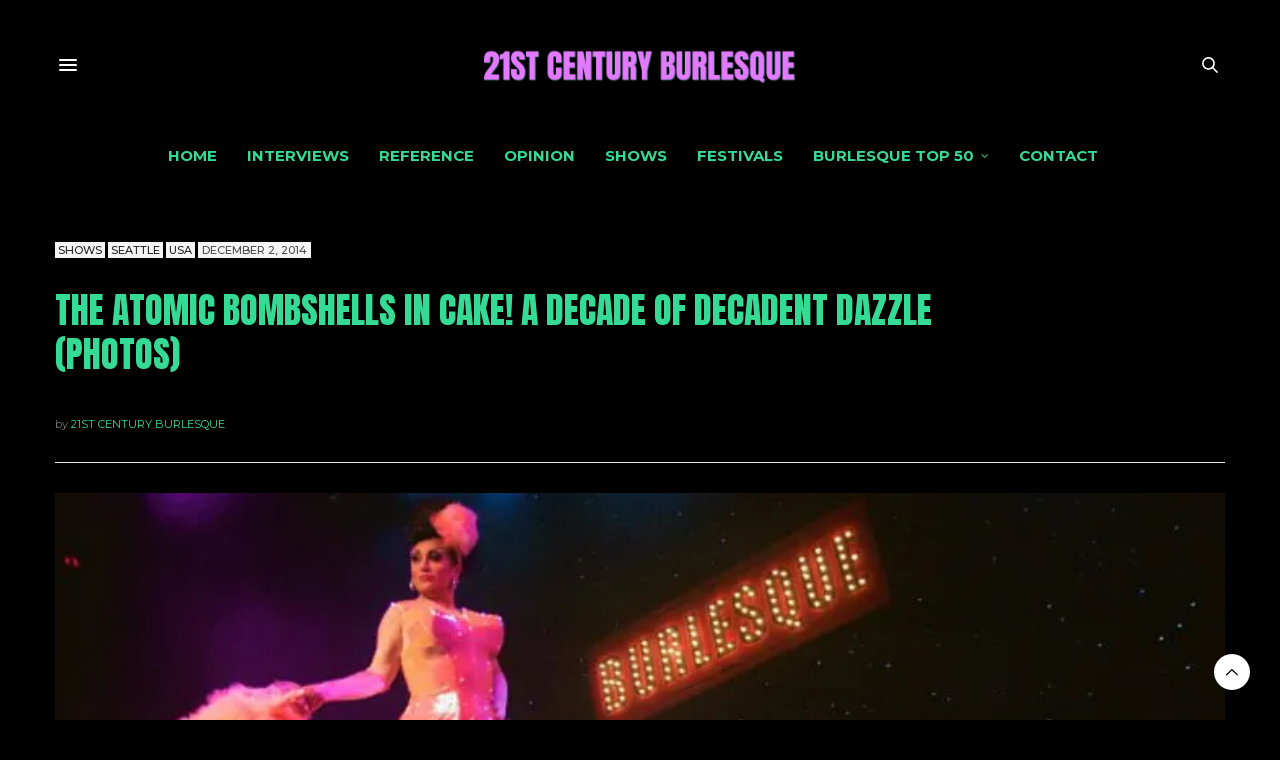

--- FILE ---
content_type: text/html; charset=UTF-8
request_url: https://21stcenturyburlesque.com/atomic-bombshells-cake-a-decade-of-decadent-dazzle/
body_size: 20102
content:

<!doctype html>
<html lang="en-US">
<head>
	<meta charset="UTF-8">
	<meta name="viewport" content="width=device-width, initial-scale=1, maximum-scale=1, viewport-fit=cover">
	<link rel="profile" href="https://gmpg.org/xfn/11">
	<meta http-equiv="x-dns-prefetch-control" content="on">
	<link rel="dns-prefetch" href="//fonts.googleapis.com" />
	<link rel="dns-prefetch" href="//fonts.gstatic.com" />
	<link rel="dns-prefetch" href="//0.gravatar.com/" />
	<link rel="dns-prefetch" href="//2.gravatar.com/" />
	<link rel="dns-prefetch" href="//1.gravatar.com/" /><title>The Atomic Bombshells in CAKE! A Decade of Decadent Dazzle (Photos) &#8211; 21st Century Burlesque Magazine</title>
<meta name='robots' content='max-image-preview:large' />
<link rel='dns-prefetch' href='//cdn.plyr.io' />
<link rel='dns-prefetch' href='//secure.gravatar.com' />
<link rel='dns-prefetch' href='//stats.wp.com' />
<link rel='dns-prefetch' href='//fonts.googleapis.com' />
<link rel='dns-prefetch' href='//v0.wordpress.com' />
<link rel='preconnect' href='//i0.wp.com' />
<link rel='preconnect' href='//c0.wp.com' />
<link rel="alternate" type="application/rss+xml" title="21st Century Burlesque Magazine &raquo; Feed" href="https://21stcenturyburlesque.com/feed/" />
<link rel="alternate" type="application/rss+xml" title="21st Century Burlesque Magazine &raquo; Comments Feed" href="https://21stcenturyburlesque.com/comments/feed/" />
<link rel="preconnect" href="//fonts.gstatic.com/" crossorigin><link rel="alternate" type="application/rss+xml" title="21st Century Burlesque Magazine &raquo; The Atomic Bombshells in CAKE! A Decade of Decadent Dazzle (Photos) Comments Feed" href="https://21stcenturyburlesque.com/atomic-bombshells-cake-a-decade-of-decadent-dazzle/feed/" />
<link rel="alternate" title="oEmbed (JSON)" type="application/json+oembed" href="https://21stcenturyburlesque.com/wp-json/oembed/1.0/embed?url=https%3A%2F%2F21stcenturyburlesque.com%2Fatomic-bombshells-cake-a-decade-of-decadent-dazzle%2F" />
<link rel="alternate" title="oEmbed (XML)" type="text/xml+oembed" href="https://21stcenturyburlesque.com/wp-json/oembed/1.0/embed?url=https%3A%2F%2F21stcenturyburlesque.com%2Fatomic-bombshells-cake-a-decade-of-decadent-dazzle%2F&#038;format=xml" />
<style id='wp-img-auto-sizes-contain-inline-css' type='text/css'>
img:is([sizes=auto i],[sizes^="auto," i]){contain-intrinsic-size:3000px 1500px}
/*# sourceURL=wp-img-auto-sizes-contain-inline-css */
</style>
<style id='wp-emoji-styles-inline-css' type='text/css'>

	img.wp-smiley, img.emoji {
		display: inline !important;
		border: none !important;
		box-shadow: none !important;
		height: 1em !important;
		width: 1em !important;
		margin: 0 0.07em !important;
		vertical-align: -0.1em !important;
		background: none !important;
		padding: 0 !important;
	}
/*# sourceURL=wp-emoji-styles-inline-css */
</style>
<link rel='stylesheet' id='wp-block-library-css' href='https://c0.wp.com/c/6.9/wp-includes/css/dist/block-library/style.min.css' media='all' />
<style id='classic-theme-styles-inline-css' type='text/css'>
/*! This file is auto-generated */
.wp-block-button__link{color:#fff;background-color:#32373c;border-radius:9999px;box-shadow:none;text-decoration:none;padding:calc(.667em + 2px) calc(1.333em + 2px);font-size:1.125em}.wp-block-file__button{background:#32373c;color:#fff;text-decoration:none}
/*# sourceURL=/wp-includes/css/classic-themes.min.css */
</style>
<link rel='stylesheet' id='mediaelement-css' href='https://c0.wp.com/c/6.9/wp-includes/js/mediaelement/mediaelementplayer-legacy.min.css' media='all' />
<link rel='stylesheet' id='wp-mediaelement-css' href='https://c0.wp.com/c/6.9/wp-includes/js/mediaelement/wp-mediaelement.min.css' media='all' />
<style id='jetpack-sharing-buttons-style-inline-css' type='text/css'>
.jetpack-sharing-buttons__services-list{display:flex;flex-direction:row;flex-wrap:wrap;gap:0;list-style-type:none;margin:5px;padding:0}.jetpack-sharing-buttons__services-list.has-small-icon-size{font-size:12px}.jetpack-sharing-buttons__services-list.has-normal-icon-size{font-size:16px}.jetpack-sharing-buttons__services-list.has-large-icon-size{font-size:24px}.jetpack-sharing-buttons__services-list.has-huge-icon-size{font-size:36px}@media print{.jetpack-sharing-buttons__services-list{display:none!important}}.editor-styles-wrapper .wp-block-jetpack-sharing-buttons{gap:0;padding-inline-start:0}ul.jetpack-sharing-buttons__services-list.has-background{padding:1.25em 2.375em}
/*# sourceURL=https://21stcenturyburlesque.com/wp-content/plugins/jetpack/_inc/blocks/sharing-buttons/view.css */
</style>
<style id='global-styles-inline-css' type='text/css'>
:root{--wp--preset--aspect-ratio--square: 1;--wp--preset--aspect-ratio--4-3: 4/3;--wp--preset--aspect-ratio--3-4: 3/4;--wp--preset--aspect-ratio--3-2: 3/2;--wp--preset--aspect-ratio--2-3: 2/3;--wp--preset--aspect-ratio--16-9: 16/9;--wp--preset--aspect-ratio--9-16: 9/16;--wp--preset--color--black: #000000;--wp--preset--color--cyan-bluish-gray: #abb8c3;--wp--preset--color--white: #ffffff;--wp--preset--color--pale-pink: #f78da7;--wp--preset--color--vivid-red: #cf2e2e;--wp--preset--color--luminous-vivid-orange: #ff6900;--wp--preset--color--luminous-vivid-amber: #fcb900;--wp--preset--color--light-green-cyan: #7bdcb5;--wp--preset--color--vivid-green-cyan: #00d084;--wp--preset--color--pale-cyan-blue: #8ed1fc;--wp--preset--color--vivid-cyan-blue: #0693e3;--wp--preset--color--vivid-purple: #9b51e0;--wp--preset--color--thb-accent: #35db94;--wp--preset--gradient--vivid-cyan-blue-to-vivid-purple: linear-gradient(135deg,rgb(6,147,227) 0%,rgb(155,81,224) 100%);--wp--preset--gradient--light-green-cyan-to-vivid-green-cyan: linear-gradient(135deg,rgb(122,220,180) 0%,rgb(0,208,130) 100%);--wp--preset--gradient--luminous-vivid-amber-to-luminous-vivid-orange: linear-gradient(135deg,rgb(252,185,0) 0%,rgb(255,105,0) 100%);--wp--preset--gradient--luminous-vivid-orange-to-vivid-red: linear-gradient(135deg,rgb(255,105,0) 0%,rgb(207,46,46) 100%);--wp--preset--gradient--very-light-gray-to-cyan-bluish-gray: linear-gradient(135deg,rgb(238,238,238) 0%,rgb(169,184,195) 100%);--wp--preset--gradient--cool-to-warm-spectrum: linear-gradient(135deg,rgb(74,234,220) 0%,rgb(151,120,209) 20%,rgb(207,42,186) 40%,rgb(238,44,130) 60%,rgb(251,105,98) 80%,rgb(254,248,76) 100%);--wp--preset--gradient--blush-light-purple: linear-gradient(135deg,rgb(255,206,236) 0%,rgb(152,150,240) 100%);--wp--preset--gradient--blush-bordeaux: linear-gradient(135deg,rgb(254,205,165) 0%,rgb(254,45,45) 50%,rgb(107,0,62) 100%);--wp--preset--gradient--luminous-dusk: linear-gradient(135deg,rgb(255,203,112) 0%,rgb(199,81,192) 50%,rgb(65,88,208) 100%);--wp--preset--gradient--pale-ocean: linear-gradient(135deg,rgb(255,245,203) 0%,rgb(182,227,212) 50%,rgb(51,167,181) 100%);--wp--preset--gradient--electric-grass: linear-gradient(135deg,rgb(202,248,128) 0%,rgb(113,206,126) 100%);--wp--preset--gradient--midnight: linear-gradient(135deg,rgb(2,3,129) 0%,rgb(40,116,252) 100%);--wp--preset--font-size--small: 13px;--wp--preset--font-size--medium: 20px;--wp--preset--font-size--large: 36px;--wp--preset--font-size--x-large: 42px;--wp--preset--spacing--20: 0.44rem;--wp--preset--spacing--30: 0.67rem;--wp--preset--spacing--40: 1rem;--wp--preset--spacing--50: 1.5rem;--wp--preset--spacing--60: 2.25rem;--wp--preset--spacing--70: 3.38rem;--wp--preset--spacing--80: 5.06rem;--wp--preset--shadow--natural: 6px 6px 9px rgba(0, 0, 0, 0.2);--wp--preset--shadow--deep: 12px 12px 50px rgba(0, 0, 0, 0.4);--wp--preset--shadow--sharp: 6px 6px 0px rgba(0, 0, 0, 0.2);--wp--preset--shadow--outlined: 6px 6px 0px -3px rgb(255, 255, 255), 6px 6px rgb(0, 0, 0);--wp--preset--shadow--crisp: 6px 6px 0px rgb(0, 0, 0);}:where(.is-layout-flex){gap: 0.5em;}:where(.is-layout-grid){gap: 0.5em;}body .is-layout-flex{display: flex;}.is-layout-flex{flex-wrap: wrap;align-items: center;}.is-layout-flex > :is(*, div){margin: 0;}body .is-layout-grid{display: grid;}.is-layout-grid > :is(*, div){margin: 0;}:where(.wp-block-columns.is-layout-flex){gap: 2em;}:where(.wp-block-columns.is-layout-grid){gap: 2em;}:where(.wp-block-post-template.is-layout-flex){gap: 1.25em;}:where(.wp-block-post-template.is-layout-grid){gap: 1.25em;}.has-black-color{color: var(--wp--preset--color--black) !important;}.has-cyan-bluish-gray-color{color: var(--wp--preset--color--cyan-bluish-gray) !important;}.has-white-color{color: var(--wp--preset--color--white) !important;}.has-pale-pink-color{color: var(--wp--preset--color--pale-pink) !important;}.has-vivid-red-color{color: var(--wp--preset--color--vivid-red) !important;}.has-luminous-vivid-orange-color{color: var(--wp--preset--color--luminous-vivid-orange) !important;}.has-luminous-vivid-amber-color{color: var(--wp--preset--color--luminous-vivid-amber) !important;}.has-light-green-cyan-color{color: var(--wp--preset--color--light-green-cyan) !important;}.has-vivid-green-cyan-color{color: var(--wp--preset--color--vivid-green-cyan) !important;}.has-pale-cyan-blue-color{color: var(--wp--preset--color--pale-cyan-blue) !important;}.has-vivid-cyan-blue-color{color: var(--wp--preset--color--vivid-cyan-blue) !important;}.has-vivid-purple-color{color: var(--wp--preset--color--vivid-purple) !important;}.has-black-background-color{background-color: var(--wp--preset--color--black) !important;}.has-cyan-bluish-gray-background-color{background-color: var(--wp--preset--color--cyan-bluish-gray) !important;}.has-white-background-color{background-color: var(--wp--preset--color--white) !important;}.has-pale-pink-background-color{background-color: var(--wp--preset--color--pale-pink) !important;}.has-vivid-red-background-color{background-color: var(--wp--preset--color--vivid-red) !important;}.has-luminous-vivid-orange-background-color{background-color: var(--wp--preset--color--luminous-vivid-orange) !important;}.has-luminous-vivid-amber-background-color{background-color: var(--wp--preset--color--luminous-vivid-amber) !important;}.has-light-green-cyan-background-color{background-color: var(--wp--preset--color--light-green-cyan) !important;}.has-vivid-green-cyan-background-color{background-color: var(--wp--preset--color--vivid-green-cyan) !important;}.has-pale-cyan-blue-background-color{background-color: var(--wp--preset--color--pale-cyan-blue) !important;}.has-vivid-cyan-blue-background-color{background-color: var(--wp--preset--color--vivid-cyan-blue) !important;}.has-vivid-purple-background-color{background-color: var(--wp--preset--color--vivid-purple) !important;}.has-black-border-color{border-color: var(--wp--preset--color--black) !important;}.has-cyan-bluish-gray-border-color{border-color: var(--wp--preset--color--cyan-bluish-gray) !important;}.has-white-border-color{border-color: var(--wp--preset--color--white) !important;}.has-pale-pink-border-color{border-color: var(--wp--preset--color--pale-pink) !important;}.has-vivid-red-border-color{border-color: var(--wp--preset--color--vivid-red) !important;}.has-luminous-vivid-orange-border-color{border-color: var(--wp--preset--color--luminous-vivid-orange) !important;}.has-luminous-vivid-amber-border-color{border-color: var(--wp--preset--color--luminous-vivid-amber) !important;}.has-light-green-cyan-border-color{border-color: var(--wp--preset--color--light-green-cyan) !important;}.has-vivid-green-cyan-border-color{border-color: var(--wp--preset--color--vivid-green-cyan) !important;}.has-pale-cyan-blue-border-color{border-color: var(--wp--preset--color--pale-cyan-blue) !important;}.has-vivid-cyan-blue-border-color{border-color: var(--wp--preset--color--vivid-cyan-blue) !important;}.has-vivid-purple-border-color{border-color: var(--wp--preset--color--vivid-purple) !important;}.has-vivid-cyan-blue-to-vivid-purple-gradient-background{background: var(--wp--preset--gradient--vivid-cyan-blue-to-vivid-purple) !important;}.has-light-green-cyan-to-vivid-green-cyan-gradient-background{background: var(--wp--preset--gradient--light-green-cyan-to-vivid-green-cyan) !important;}.has-luminous-vivid-amber-to-luminous-vivid-orange-gradient-background{background: var(--wp--preset--gradient--luminous-vivid-amber-to-luminous-vivid-orange) !important;}.has-luminous-vivid-orange-to-vivid-red-gradient-background{background: var(--wp--preset--gradient--luminous-vivid-orange-to-vivid-red) !important;}.has-very-light-gray-to-cyan-bluish-gray-gradient-background{background: var(--wp--preset--gradient--very-light-gray-to-cyan-bluish-gray) !important;}.has-cool-to-warm-spectrum-gradient-background{background: var(--wp--preset--gradient--cool-to-warm-spectrum) !important;}.has-blush-light-purple-gradient-background{background: var(--wp--preset--gradient--blush-light-purple) !important;}.has-blush-bordeaux-gradient-background{background: var(--wp--preset--gradient--blush-bordeaux) !important;}.has-luminous-dusk-gradient-background{background: var(--wp--preset--gradient--luminous-dusk) !important;}.has-pale-ocean-gradient-background{background: var(--wp--preset--gradient--pale-ocean) !important;}.has-electric-grass-gradient-background{background: var(--wp--preset--gradient--electric-grass) !important;}.has-midnight-gradient-background{background: var(--wp--preset--gradient--midnight) !important;}.has-small-font-size{font-size: var(--wp--preset--font-size--small) !important;}.has-medium-font-size{font-size: var(--wp--preset--font-size--medium) !important;}.has-large-font-size{font-size: var(--wp--preset--font-size--large) !important;}.has-x-large-font-size{font-size: var(--wp--preset--font-size--x-large) !important;}
:where(.wp-block-post-template.is-layout-flex){gap: 1.25em;}:where(.wp-block-post-template.is-layout-grid){gap: 1.25em;}
:where(.wp-block-term-template.is-layout-flex){gap: 1.25em;}:where(.wp-block-term-template.is-layout-grid){gap: 1.25em;}
:where(.wp-block-columns.is-layout-flex){gap: 2em;}:where(.wp-block-columns.is-layout-grid){gap: 2em;}
:root :where(.wp-block-pullquote){font-size: 1.5em;line-height: 1.6;}
/*# sourceURL=global-styles-inline-css */
</style>
<link rel='stylesheet' id='theme-my-login-css' href='https://21stcenturyburlesque.com/wp-content/plugins/theme-my-login/assets/styles/theme-my-login.min.css?ver=7.1.14' media='all' />
<link rel='stylesheet' id='prefix-style-css' href='https://21stcenturyburlesque.com/wp-content/plugins/wordpress-author-box/about_the_author.css?ver=6af5f34a9638ab7218820888b66a89e2' media='all' />
<link rel='stylesheet' id='orgseries-box-css-css' href='https://21stcenturyburlesque.com/wp-content/plugins/organize-series/orgSeriesBoxTheme.css?ver=6af5f34a9638ab7218820888b66a89e2' media='all' />
<link rel='stylesheet' id='pps-post-list-box-frontend-css' href='https://21stcenturyburlesque.com/wp-content/plugins/organize-series/addons/post-list-box/classes/../assets/css/post-list-box-frontend.css?ver=2.17.0' media='all' />
<link rel='stylesheet' id='thb-fa-css' href='https://21stcenturyburlesque.com/wp-content/themes/thevoux-wp/assets/css/font-awesome.min.css?ver=4.7.0' media='all' />
<link rel='stylesheet' id='thb-app-css' href='https://21stcenturyburlesque.com/wp-content/themes/thevoux-wp/assets/css/app.css?ver=6af5f34a9638ab7218820888b66a89e2.8' media='all' />
<style id='thb-app-inline-css' type='text/css'>
body {font-family:Montserrat, 'BlinkMacSystemFont', -apple-system, 'Roboto', 'Lucida Sans';}@media only screen and (max-width:40.063em) {.header .logo .logoimg {max-height:200px;}.header .logo .logoimg[src$=".svg"] {max-height:100%;height:200px;}}@media only screen and (min-width:40.063em) {.header .logo .logoimg {max-height:px;}.header .logo .logoimg[src$=".svg"] {max-height:100%;height:px;}}.header.fixed .logo .logoimg {max-height:200px;}.header.fixed .logo .logoimg[src$=".svg"] {max-height:100%;height:200px;}#mobile-menu .logoimg {max-height:px;}#mobile-menu .logoimg[src$=".svg"] {max-height:100%;height:px;}h1, h2, h3, h4, h5, h6, .mont, .wpcf7-response-output, label, .select-wrapper select, .wp-caption .wp-caption-text, .smalltitle, .toggle .title, q, blockquote p, cite, table tr th, table tr td, #footer.style3 .menu, #footer.style2 .menu, #footer.style4 .menu, .product-title, .social_bar, .widget.widget_socialcounter ul.style2 li {}input[type="submit"],.button,.btn,.thb-text-button {}em {}h1,.h1 {font-family:Anton, 'BlinkMacSystemFont', -apple-system, 'Roboto', 'Lucida Sans';font-style:normal;font-weight:400;font-size:30px;text-transform:uppercase !important;}h2 {font-family:Anton, 'BlinkMacSystemFont', -apple-system, 'Roboto', 'Lucida Sans';font-style:normal;font-weight:400;font-size:26px;text-transform:uppercase !important;}h3 {font-family:Anton, 'BlinkMacSystemFont', -apple-system, 'Roboto', 'Lucida Sans';font-style:normal;font-weight:400;font-size:24px;text-transform:uppercase !important;}h4 {font-family:Anton, 'BlinkMacSystemFont', -apple-system, 'Roboto', 'Lucida Sans';font-style:normal;font-weight:lighter;font-size:20px;text-transform:uppercase !important;}h5 {font-family:Montserrat, 'BlinkMacSystemFont', -apple-system, 'Roboto', 'Lucida Sans';font-style:normal;font-weight:normal;font-size:18px;text-transform:uppercase !important;}h6 {font-family:Montserrat, 'BlinkMacSystemFont', -apple-system, 'Roboto', 'Lucida Sans';font-style:normal;font-weight:lighter;font-size:16px;text-transform:uppercase !important;}a,.header .nav_holder.dark .full-menu-container .full-menu > li > a:hover,.full-menu-container.light-menu-color .full-menu > li > a:hover,.full-menu-container .full-menu > li.active > a, .full-menu-container .full-menu > li.sfHover > a,.full-menu-container .full-menu > li > a:hover,.full-menu-container .full-menu > li.menu-item-has-children.menu-item-mega-parent .thb_mega_menu_holder .thb_mega_menu li.active a,.full-menu-container .full-menu > li.menu-item-has-children.menu-item-mega-parent .thb_mega_menu_holder .thb_mega_menu li.active a .fa,.post.featured-style4 .featured-title,.post-detail .article-tags a,.post .post-content .post-review .average,.post .post-content .post-review .thb-counter,#archive-title h1 span,.widget > strong.style1,.widget.widget_recent_entries ul li .url, .widget.widget_recent_comments ul li .url,.thb-mobile-menu li a.active,.thb-mobile-menu-secondary li a:hover,q, blockquote p,cite,.notification-box a:not(.button),.video_playlist .video_play.vertical.video-active,.video_playlist .video_play.vertical.video-active h6,.not-found p,.thb_tabs .tabs h6 a:hover,.thb_tabs .tabs dd.active h6 a,.cart_totals table tr.order-total td,.shop_table tbody tr td.order-status.approved,.shop_table tbody tr td.product-quantity .wishlist-in-stock,.shop_table tbody tr td.product-stock-status .wishlist-in-stock ,.payment_methods li .about_paypal,.place-order .terms label a,.woocommerce-MyAccount-navigation ul li:hover a, .woocommerce-MyAccount-navigation ul li.is-active a,.product .product-information .price > .amount,.product .product-information .price ins .amount,.product .product-information .wc-forward:hover,.product .product-information .product_meta > span a,.product .product-information .product_meta > span .sku,.woocommerce-tabs .wc-tabs li a:hover,.woocommerce-tabs .wc-tabs li.active a,.thb-selectionSharer a.email:hover,.widget ul.menu .current-menu-item>a,.btn.transparent-accent, .btn:focus.transparent-accent, .button.transparent-accent, input[type=submit].transparent-accent,.has-thb-accent-color,.wp-block-button .wp-block-button__link.has-thb-accent-color {color:#35db94;}.plyr__control--overlaid,.plyr--video .plyr__control.plyr__tab-focus, .plyr--video .plyr__control:hover, .plyr--video .plyr__control[aria-expanded=true] {background:#35db94;}.plyr--full-ui input[type=range] {color:#35db94;}.header-submenu-style2 .full-menu-container .full-menu > li.menu-item-has-children.menu-item-mega-parent .thb_mega_menu_holder,.custom_check + .custom_label:hover:before,.thb-pricing-table .thb-pricing-column.highlight-true .pricing-container,.woocommerce-MyAccount-navigation ul li:hover a, .woocommerce-MyAccount-navigation ul li.is-active a,.thb_3dimg:hover .image_link,.btn.transparent-accent, .btn:focus.transparent-accent, .button.transparent-accent, input[type=submit].transparent-accent,.posts.style13-posts .pagination ul .page-numbers:not(.dots):hover, .posts.style13-posts .pagination ul .page-numbers.current, .posts.style13-posts .pagination .nav-links .page-numbers:not(.dots):hover, .posts.style13-posts .pagination .nav-links .page-numbers.current {border-color:#35db94;}.header .social-holder .social_header:hover .social_icon,.thb_3dimg .title svg,.thb_3dimg .arrow svg {fill:#35db94;}.header .social-holder .quick_cart .float_count,.header.fixed .progress,.post .post-gallery.has-gallery:after,.post.featured-style4:hover .featured-title,.post-detail .post-detail-gallery .gallery-link:hover,.thb-progress span,#archive-title,.widget .count-image .count,.slick-nav:hover,.btn:not(.white):hover,.btn:not(.white):focus:hover,.button:not(.white):hover,input[type=submit]:not(.white):hover,.btn.accent,.btn:focus.accent,.button.accent,input[type=submit].accent,.custom_check + .custom_label:after,[class^="tag-link"]:hover, .tag-cloud-link:hover.category_container.style3:before,.highlight.accent,.video_playlist .video_play.video-active,.thb_tabs .tabs h6 a:after,.btn.transparent-accent:hover, .btn:focus.transparent-accent:hover, .button.transparent-accent:hover, input[type=submit].transparent-accent:hover,.thb-hotspot-container .thb-hotspot.pin-accent,.posts.style13-posts .pagination ul .page-numbers:not(.dots):hover, .posts.style13-posts .pagination ul .page-numbers.current, .posts.style13-posts .pagination .nav-links .page-numbers:not(.dots):hover, .posts.style13-posts .pagination .nav-links .page-numbers.current,.has-thb-accent-background-color,.wp-block-button .wp-block-button__link.has-thb-accent-background-color {background-color:#35db94;}.btn.accent:hover,.btn:focus.accent:hover,.button.accent:hover,input[type=submit].accent:hover {background-color:#30c585;}.header-submenu-style2 .full-menu-container .full-menu > li.menu-item-has-children .sub-menu:not(.thb_mega_menu),.woocommerce-MyAccount-navigation ul li:hover + li a, .woocommerce-MyAccount-navigation ul li.is-active + li a {border-top-color:#35db94;}.woocommerce-tabs .wc-tabs li a:after {border-bottom-color:#35db94;}.header-submenu-style2 .full-menu-container .full-menu>li.menu-item-has-children .sub-menu:not(.thb_mega_menu),.header-submenu-style2 .full-menu-container .full-menu>li.menu-item-has-children.menu-item-mega-parent .thb_mega_menu_holder {border-top-color:#35db94;}.header-submenu-style3 .full-menu-container .full-menu>li.menu-item-has-children.menu-item-mega-parent .thb_mega_menu_holder .thb_mega_menu li.active a,.header-submenu-style3 .full-menu-container .full-menu > li.menu-item-has-children .sub-menu:not(.thb_mega_menu) li a:hover {background:rgba(53,219,148, 0.2);}.post.carousel-style12:hover {background:rgba(53,219,148, 0.1);}blockquote:before,blockquote:after {background:rgba(53,219,148, 0.2);}@media only screen and (max-width:40.063em) {.post.featured-style4 .featured-title,.post.category-widget-slider .featured-title {background:#35db94;}}.post .post-content p a { color:#35db94 !important; }.post .post-content p a:hover { color:#ffffff !important; }.full-menu-container .full-menu > li > a { color:#35db94 !important; }.full-menu-container .full-menu > li > a:hover { color:#ffffff !important; }.full-menu-container.light-menu-color .full-menu > li > a { color:#35db94 !important; }.full-menu-container.light-menu-color .full-menu > li > a:hover { color:#ffffff !important; }.header .social_header a { color:#35db94 !important; }.header .social_header a:hover { color:#ffffff !important; }#footer .widget a { color:#35db94 !important; }#footer .widget a:hover { color:#ffffff !important; }#subfooter a { color:#ffffff !important; }#mobile-menu .thb-mobile-menu>li> a { color:#35db94 !important; }#mobile-menu .thb-mobile-menu>li> a:hover { color:#ffffff !important; }#mobile-menu.dark .thb-mobile-menu>li> a { color:#35db94 !important; }#mobile-menu.dark .thb-mobile-menu>li> a:hover { color:#ffffff !important; }#mobile-menu .thb-mobile-menu-secondary a { color:#ffffff !important; }#mobile-menu .thb-mobile-menu-secondary a:hover { color:#1ff483 !important; }#mobile-menu.dark .thb-mobile-menu-secondary a { color:#ffffff !important; }#mobile-menu.dark .thb-mobile-menu-secondary a:hover { color:#1ff483 !important; }.mobile-toggle span,.light-title .mobile-toggle span {background:#ffffff;}.quick_search .search_icon,.header .social-holder .social_toggle svg,.header .social-holder .quick_cart svg {fill:#ffffff;}.widget > strong {color:#ffffff !important;}#footer .widget > strong span {color:#ffffff !important;}.header.fixed .header_top .progress {background:#ffffff;}body {color:#ffffff;}.post-detail .post-content:before {color:#35db94;}#footer p,#footer.dark p {color:#ffffff;}.header_top {background-color:#000000 !important;}.full-menu-container,.header.style3 .nav_holder,.header.style4 .nav_holder,.header.style5 .nav_holder,.header.style6 .nav_holder,.header.style7 .header_top {background-color:#000000 !important;}.full-menu-container .full-menu > li.menu-item-has-children.menu-item-mega-parent .thb_mega_menu_holder,.full-menu-container .full-menu > li.menu-item-has-children > .sub-menu {background-color:#000000 !important;}#mobile-menu {background-color:#000000 !important;}.social_bar {background-color:#000000 !important;}#footer {background-color:#000000 !important;}#subfooter {background-color:#000000 !important;}.widget.style1 > strong span {background:#000000;}.full-menu-container .full-menu > li > a,#footer.style2 .menu,#footer.style3 .menu,#footer.style4 .menu,#footer.style5 .menu {font-family:Montserrat, 'BlinkMacSystemFont', -apple-system, 'Roboto', 'Lucida Sans';font-weight:bold;font-size:15px;text-transform:uppercase !important;}.subheader-menu>li>a {}.full-menu-container .full-menu > li > a,#footer.style2 .menu,#footer.style3 .menu,#footer.style4 .menu,#footer.style5 .menu {font-family:Montserrat, 'BlinkMacSystemFont', -apple-system, 'Roboto', 'Lucida Sans';font-weight:bold;font-size:15px;text-transform:uppercase !important;}.thb-mobile-menu>li>a,.thb-mobile-menu-secondary li a {font-family:Montserrat, 'BlinkMacSystemFont', -apple-system, 'Roboto', 'Lucida Sans';font-weight:bold;font-size:15px;text-transform:uppercase !important;}.thb-mobile-menu .sub-menu li a {}.post .post-title h1 {text-transform:uppercase !important;}.widget > strong {font-family:Anton, 'BlinkMacSystemFont', -apple-system, 'Roboto', 'Lucida Sans';color:#35db94;font-style:normal;font-weight:400;font-size:24px;}.post-links,.thb-post-top,.post-meta,.post-author,.post-title-bullets li button span {font-family:Montserrat, 'BlinkMacSystemFont', -apple-system, 'Roboto', 'Lucida Sans';font-weight:bold;font-size:12px;text-transform:uppercase !important;}.post-detail .post-content:before {font-family:Montserrat, 'BlinkMacSystemFont', -apple-system, 'Roboto', 'Lucida Sans';}.social_bar ul li a {}#footer.style2 .menu,#footer.style3 .menu,#footer.style4 .menu,#footer.style5 .menu {}.post-detail-style2-row .post-detail .post-title-container,.sidebar .sidebar_inner {background-color:#000000}.hp-template--vendors-view-page .hp-page__sidebar {display:none;}.hp-template--vendors-view-page .hp-page__content {max-width:100%;flex-basis:100%;}.wp-element-caption {color:#fff;}
/*# sourceURL=thb-app-inline-css */
</style>
<link rel='stylesheet' id='thb-style-css' href='https://21stcenturyburlesque.com/wp-content/themes/thevoux-wp/style.css?ver=6af5f34a9638ab7218820888b66a89e2.8' media='all' />
<link rel='stylesheet' id='thb-google-fonts-css' href='https://fonts.googleapis.com/css?family=Montserrat%3A100%2C200%2C300%2C400%2C500%2C600%2C700%2C800%2C900%2C100i%2C200i%2C300i%2C400i%2C500i%2C600i%2C700i%2C800i%2C900i%7CPlayfair+Display%3A400%2C500%2C600%2C700%2C800%2C900%2C400i%2C500i%2C600i%2C700i%2C800i%2C900i%7CLora%3A400%2C500%2C600%2C700%2C400i%2C500i%2C600i%2C700i%7CAnton%3A400&#038;subset=latin&#038;display=swap&#038;ver=6.9.8' media='all' />
<link rel='stylesheet' id='pps-series-post-details-frontend-css' href='https://21stcenturyburlesque.com/wp-content/plugins/organize-series/addons/post-details/assets/css/series-post-details-frontend.css?ver=2.17.0' media='all' />
<link rel='stylesheet' id='pps-series-post-navigation-frontend-css' href='https://21stcenturyburlesque.com/wp-content/plugins/organize-series/addons/post-navigation/includes/../assets/css/post-navigation-frontend.css?ver=2.17.0' media='all' />
<link rel='stylesheet' id='dashicons-css' href='https://c0.wp.com/c/6.9/wp-includes/css/dashicons.min.css' media='all' />
<link rel='stylesheet' id='js_composer_custom_css-css' href='//21stcenturyburlesque.com/wp-content/uploads/js_composer/custom.css?ver=7.9' media='all' />
<script type="text/javascript" src="https://c0.wp.com/c/6.9/wp-includes/js/jquery/jquery.min.js" id="jquery-core-js"></script>
<script type="text/javascript" src="https://c0.wp.com/c/6.9/wp-includes/js/jquery/jquery-migrate.min.js" id="jquery-migrate-js"></script>
<script type="text/javascript" src="https://21stcenturyburlesque.com/wp-content/plugins/wordpress-author-box/script.js?ver=6af5f34a9638ab7218820888b66a89e2" id="easytabs-js"></script>
<script></script><link rel="https://api.w.org/" href="https://21stcenturyburlesque.com/wp-json/" /><link rel="alternate" title="JSON" type="application/json" href="https://21stcenturyburlesque.com/wp-json/wp/v2/posts/24020" /><link rel="EditURI" type="application/rsd+xml" title="RSD" href="https://21stcenturyburlesque.com/xmlrpc.php?rsd" />
<link rel="canonical" href="https://21stcenturyburlesque.com/atomic-bombshells-cake-a-decade-of-decadent-dazzle/" />
	<style>img#wpstats{display:none}</style>
		<link rel="pingback" href="https://21stcenturyburlesque.com/xmlrpc.php"><meta name="generator" content="Elementor 3.34.1; features: e_font_icon_svg, additional_custom_breakpoints; settings: css_print_method-external, google_font-enabled, font_display-swap">
			<style>
				.e-con.e-parent:nth-of-type(n+4):not(.e-lazyloaded):not(.e-no-lazyload),
				.e-con.e-parent:nth-of-type(n+4):not(.e-lazyloaded):not(.e-no-lazyload) * {
					background-image: none !important;
				}
				@media screen and (max-height: 1024px) {
					.e-con.e-parent:nth-of-type(n+3):not(.e-lazyloaded):not(.e-no-lazyload),
					.e-con.e-parent:nth-of-type(n+3):not(.e-lazyloaded):not(.e-no-lazyload) * {
						background-image: none !important;
					}
				}
				@media screen and (max-height: 640px) {
					.e-con.e-parent:nth-of-type(n+2):not(.e-lazyloaded):not(.e-no-lazyload),
					.e-con.e-parent:nth-of-type(n+2):not(.e-lazyloaded):not(.e-no-lazyload) * {
						background-image: none !important;
					}
				}
			</style>
			<meta name="generator" content="Powered by WPBakery Page Builder - drag and drop page builder for WordPress."/>
<style type="text/css" id="custom-background-css">
body.custom-background { background-color: #000000; }
</style>
	
<!-- Jetpack Open Graph Tags -->
<meta property="og:type" content="article" />
<meta property="og:title" content="The Atomic Bombshells in CAKE! A Decade of Decadent Dazzle (Photos)" />
<meta property="og:url" content="https://21stcenturyburlesque.com/atomic-bombshells-cake-a-decade-of-decadent-dazzle/" />
<meta property="og:description" content="The Atomic Bombshells in CAKE! A Decade of Decadent Dazzle, by Crystal Tassels. Seattle burlesque mainstays The Atomic Bombshells celebrated their tenth anniversary last weekend. Hosted by the ever…" />
<meta property="article:published_time" content="2014-12-02T21:22:12+00:00" />
<meta property="article:modified_time" content="2014-12-02T21:28:19+00:00" />
<meta property="og:site_name" content="21st Century Burlesque Magazine" />
<meta property="og:image" content="https://i0.wp.com/21stcenturyburlesque.com/wp-content/uploads/2014/12/cakethumb1.jpg?fit=720%2C336&#038;ssl=1" />
<meta property="og:image:width" content="720" />
<meta property="og:image:height" content="336" />
<meta property="og:image:alt" content="The Atomic Bombshells in CAKE! A Decade of Decadent Dazzle" />
<meta property="og:locale" content="en_US" />
<meta name="twitter:text:title" content="The Atomic Bombshells in CAKE! A Decade of Decadent Dazzle (Photos)" />
<meta name="twitter:image" content="https://i0.wp.com/21stcenturyburlesque.com/wp-content/uploads/2014/12/cakethumb1.jpg?fit=720%2C336&#038;ssl=1&#038;w=640" />
<meta name="twitter:image:alt" content="The Atomic Bombshells in CAKE! A Decade of Decadent Dazzle" />
<meta name="twitter:card" content="summary_large_image" />

<!-- End Jetpack Open Graph Tags -->
		<style type="text/css" id="wp-custom-css">
			.header.style2 .logo .logoimg {
    max-height: 100px;
    display: inline-block;
}
h1, h2, h3, h4, h5, h6 {
  color: #35db94;
}
h1 {
  font-weight: 300;
  font-size: 36px;
  line-height: 44px;
  margin-top: 0;
  margin-bottom: 40px;
}
h2 {
  font-size: 30px;
  line-height: 38px;
  margin-top: 0;
  font-weight: 300;
  margin-bottom: 30px;
}
h3 {
  font-size: 24px;
  line-height: 34px;
  margin-top: 0;
  font-weight: 400;
  margin-bottom: 25px;
}
h4 {
  font-weight: 500;
  font-size: 20px;
  line-height: 28px;
  margin-top: 0;
  margin-bottom: 25px;
}
h5 {
  font-weight: 600;
  font-size: 16px;
  line-height: 24px;
  margin-top: 0;
  margin-bottom: 20px;
}
h6 {
  font-weight: 700;
  font-size: 14px;
  line-height: 22px;
  margin-top: 0;
  margin-bottom: 20px;
}
.post .post-title a {
    color: #35db94;
}
#category-title {
    width: 100%;
    padding: 15px 0 17px;
    text-align: center;
    margin-bottom: 40px;
    background-image: url(title.jpg);
    background-position: center center;
}
		</style>
		<noscript><style> .wpb_animate_when_almost_visible { opacity: 1; }</style></noscript></head>
<body data-rsssl=1 class="wp-singular post-template-default single single-post postid-24020 single-format-standard custom-background wp-theme-thevoux-wp article-dropcap-on thb-borders-off thb-rounded-forms-off social_black-off header_submenu_color-light mobile_menu_animation- header-submenu-style1 thb-pinit-on thb-single-product-ajax-on wpb-js-composer js-comp-ver-7.9 vc_responsive elementor-default elementor-kit-31842">
			<div id="wrapper" class="thb-page-transition-on">
		<!-- Start Content Container -->
		<div id="content-container">
			<!-- Start Content Click Capture -->
			<div class="click-capture"></div>
			<!-- End Content Click Capture -->
									
<!-- Start Header -->
<header class="header fixed style4 fixed-style3 ">
	<div class="nav_holder">
		<div class="row full-width-row">
			<div class="small-12 columns">
				<div class="center-column">
					<div class="toggle-holder">
							<a href="#" class="mobile-toggle  small"><div><span></span><span></span><span></span></div></a>
						</div>
					<div class="logo">
													<h6 id="page-title">The Atomic Bombshells in CAKE! A Decade of Decadent Dazzle (Photos)</h6>					</div>
					<div class="social-holder style2">
						
	<aside class="social_header">
																											</aside>
								<aside class="quick_search">
		<svg xmlns="http://www.w3.org/2000/svg" version="1.1" class="search_icon" x="0" y="0" width="16.2" height="16.2" viewBox="0 0 16.2 16.2" enable-background="new 0 0 16.209 16.204" xml:space="preserve"><path d="M15.9 14.7l-4.3-4.3c0.9-1.1 1.4-2.5 1.4-4 0-3.5-2.9-6.4-6.4-6.4S0.1 3 0.1 6.5c0 3.5 2.9 6.4 6.4 6.4 1.4 0 2.8-0.5 3.9-1.3l4.4 4.3c0.2 0.2 0.4 0.2 0.6 0.2 0.2 0 0.4-0.1 0.6-0.2C16.2 15.6 16.2 15.1 15.9 14.7zM1.7 6.5c0-2.6 2.2-4.8 4.8-4.8s4.8 2.1 4.8 4.8c0 2.6-2.2 4.8-4.8 4.8S1.7 9.1 1.7 6.5z"/></svg>		<form role="search" method="get" class="searchform" action="https://21stcenturyburlesque.com/">
	<label for="search-form-1" class="screen-reader-text">Search for:</label>
	<input type="text" id="search-form-1" class="search-field" value="" name="s" />
</form>
	</aside>
												</div>
				</div>
			</div>
		</div>
	</div>
			<span class="progress"></span>
	</header>
<!-- End Header -->
			<!-- Start Header -->
<div class="header_holder  ">
<div class="row">
	<div class="small-12 columns">
<header class="header style1 boxed">

	<div class="header_top cf">
				<div class="row full-width-row align-middle">
			<div class="small-3 large-4 columns toggle-holder">
					<a href="#" class="mobile-toggle  small"><div><span></span><span></span><span></span></div></a>
								</div>
			<div class="small-6 large-4 columns logo text-center">
				<a href="https://21stcenturyburlesque.com/" class="logolink" title="21st Century Burlesque Magazine">
					<img src="https://21stcenturyburlesque.com/wp-content/uploads/2016/09/21st-Century-Burlesque-2-1.png" class="logoimg" alt="21st Century Burlesque Magazine"/>
				</a>
			</div>
			<div class="small-3 large-4 columns social-holder style2">
				
	<aside class="social_header">
																											</aside>
		<aside class="quick_search">
		<svg xmlns="http://www.w3.org/2000/svg" version="1.1" class="search_icon" x="0" y="0" width="16.2" height="16.2" viewBox="0 0 16.2 16.2" enable-background="new 0 0 16.209 16.204" xml:space="preserve"><path d="M15.9 14.7l-4.3-4.3c0.9-1.1 1.4-2.5 1.4-4 0-3.5-2.9-6.4-6.4-6.4S0.1 3 0.1 6.5c0 3.5 2.9 6.4 6.4 6.4 1.4 0 2.8-0.5 3.9-1.3l4.4 4.3c0.2 0.2 0.4 0.2 0.6 0.2 0.2 0 0.4-0.1 0.6-0.2C16.2 15.6 16.2 15.1 15.9 14.7zM1.7 6.5c0-2.6 2.2-4.8 4.8-4.8s4.8 2.1 4.8 4.8c0 2.6-2.2 4.8-4.8 4.8S1.7 9.1 1.7 6.5z"/></svg>		<form role="search" method="get" class="searchform" action="https://21stcenturyburlesque.com/">
	<label for="search-form-2" class="screen-reader-text">Search for:</label>
	<input type="text" id="search-form-2" class="search-field" value="" name="s" />
</form>
	</aside>
				</div>
		</div>
	</div>
			<div class="nav_holder light">
			<nav class="full-menu-container">
				<ul id="menu-menu-aug-2020" class="full-menu nav submenu-style-style1"><li id="menu-item-31944" class="menu-item menu-item-type-post_type menu-item-object-page menu-item-home menu-item-31944"><a href="https://21stcenturyburlesque.com/">Home</a></li>
<li id="menu-item-31902" class="menu-item menu-item-type-taxonomy menu-item-object-category menu-item-31902"><a href="https://21stcenturyburlesque.com/category/burlesque-interviews/">Interviews</a></li>
<li id="menu-item-31904" class="menu-item menu-item-type-taxonomy menu-item-object-category menu-item-31904"><a href="https://21stcenturyburlesque.com/category/guides-and-tutorials/">REFERENCE</a></li>
<li id="menu-item-31905" class="menu-item menu-item-type-taxonomy menu-item-object-category menu-item-31905"><a href="https://21stcenturyburlesque.com/category/burlesque-issues-social-race/">Opinion</a></li>
<li id="menu-item-31901" class="menu-item menu-item-type-taxonomy menu-item-object-category current-post-ancestor current-menu-parent current-post-parent menu-item-31901"><a href="https://21stcenturyburlesque.com/category/burlesque-shows/">Shows</a></li>
<li id="menu-item-31903" class="menu-item menu-item-type-taxonomy menu-item-object-category menu-item-31903"><a href="https://21stcenturyburlesque.com/category/burlesque-festivals/">Festivals</a></li>
<li id="menu-item-32736" class="menu-item menu-item-type-post_type menu-item-object-page menu-item-has-children menu-item-32736"><a href="https://21stcenturyburlesque.com/burlesque-top-50/">Burlesque TOP 50</a>


<ul class="sub-menu ">
	<li id="menu-item-33249" class="menu-item menu-item-type-post_type menu-item-object-page menu-item-33249"><a href="https://21stcenturyburlesque.com/burlesque-top-50-2025-results/">RESULTS: Burlesque TOP 50 2025</a></li>
	<li id="menu-item-33175" class="menu-item menu-item-type-post_type menu-item-object-page menu-item-33175"><a href="https://21stcenturyburlesque.com/burlesque-top-50-2024-ones-to-watch/">Burlesque TOP 50 2024: Ones To Watch</a></li>
	<li id="menu-item-31675" class="menu-item menu-item-type-post_type menu-item-object-page menu-item-31675"><a href="https://21stcenturyburlesque.com/results-burlesque-top-50-2024/">Burlesque TOP 50 2024</a></li>
	<li id="menu-item-31402" class="menu-item menu-item-type-post_type menu-item-object-page menu-item-31402"><a href="https://21stcenturyburlesque.com/results-burlesque-top-50-2023/">Burlesque TOP 50 2023</a></li>
	<li id="menu-item-31173" class="menu-item menu-item-type-post_type menu-item-object-page menu-item-31173"><a href="https://21stcenturyburlesque.com/results-burlesque-top-50-2022/">Burlesque TOP 50 2022</a></li>
	<li id="menu-item-30520" class="menu-item menu-item-type-post_type menu-item-object-page menu-item-30520"><a href="https://21stcenturyburlesque.com/burlesque-top-50-2021/">Burlesque TOP 50 2021</a></li>
	<li id="menu-item-30163" class="menu-item menu-item-type-post_type menu-item-object-page menu-item-30163"><a href="https://21stcenturyburlesque.com/burlesque-top-50-2020/">Burlesque TOP 50 2020</a></li>
	<li id="menu-item-29752" class="menu-item menu-item-type-post_type menu-item-object-page menu-item-29752"><a href="https://21stcenturyburlesque.com/burlesque-top-50-2019/">Burlesque TOP 50 2019</a></li>
	<li id="menu-item-29757" class="menu-item menu-item-type-post_type menu-item-object-page menu-item-29757"><a href="https://21stcenturyburlesque.com/burlesque-top-50-2018/">Burlesque TOP 50 2018</a></li>
	<li id="menu-item-32731" class="menu-item menu-item-type-post_type menu-item-object-page menu-item-32731"><a href="https://21stcenturyburlesque.com/burlesque-figure-of-the-decade-top-50/">TOP 50 2017: Burlesque Figure of the Decade</a></li>
	<li id="menu-item-29756" class="menu-item menu-item-type-post_type menu-item-object-page menu-item-29756"><a href="https://21stcenturyburlesque.com/burlesque-top-50-2017/">Burlesque TOP 50 2017</a></li>
	<li id="menu-item-29755" class="menu-item menu-item-type-post_type menu-item-object-page menu-item-29755"><a href="https://21stcenturyburlesque.com/burlesque-top-50-2016/">Burlesque TOP 50 2016</a></li>
	<li id="menu-item-29754" class="menu-item menu-item-type-post_type menu-item-object-page menu-item-29754"><a href="https://21stcenturyburlesque.com/burlesque-top-50-2015/">Burlesque TOP 50 2015</a></li>
	<li id="menu-item-29753" class="menu-item menu-item-type-post_type menu-item-object-page menu-item-29753"><a href="https://21stcenturyburlesque.com/burlesque-top-50-2014/">Burlesque TOP 50 2014</a></li>
	<li id="menu-item-29762" class="menu-item menu-item-type-post_type menu-item-object-page menu-item-29762"><a href="https://21stcenturyburlesque.com/burlesque-top-50-2013/">Burlesque TOP 50 2013</a></li>
	<li id="menu-item-29761" class="menu-item menu-item-type-post_type menu-item-object-page menu-item-29761"><a href="https://21stcenturyburlesque.com/burlesque-top-50-2012/">Burlesque TOP 50 2012</a></li>
	<li id="menu-item-29760" class="menu-item menu-item-type-post_type menu-item-object-page menu-item-29760"><a href="https://21stcenturyburlesque.com/burlesque-top-50-2011/">Burlesque TOP 50 2011</a></li>
	<li id="menu-item-29759" class="menu-item menu-item-type-post_type menu-item-object-page menu-item-29759"><a href="https://21stcenturyburlesque.com/burlesque-top-50-2010/">Burlesque TOP 50 2010</a></li>
	<li id="menu-item-29758" class="menu-item menu-item-type-post_type menu-item-object-page menu-item-29758"><a href="https://21stcenturyburlesque.com/burlesque-top-50-2009/">Burlesque TOP 50 2009</a></li>
</ul>
</li>
<li id="menu-item-29764" class="menu-item menu-item-type-post_type menu-item-object-page menu-item-29764"><a href="https://21stcenturyburlesque.com/contact/">CONTACT</a></li>
</ul>				</nav>
		</div>
	</header>
	</div>
</div>
</div>
<!-- End Header -->
			<div role="main" class="cf">
<div id="infinite-article" data-infinite="off" data-security="d0efac441f">
		<div class="post-detail-row">
	<article itemscope itemtype="http://schema.org/Article" class="post post-detail post-detail-style5 post-24020 type-post status-publish format-standard has-post-thumbnail hentry category-burlesque-shows category-seattle category-usa tag-bendelacreme tag-j-von-stratton tag-kitten-n-lou tag-kitten-de-ville tag-kitten-larue tag-lou-henry-hoover tag-perle-noire tag-ruby-mimosa tag-the-atomic-bombshells tag-the-one-and-only-inga tag-tova-de-luna" id="post-24020" data-id="24020" data-url="https://21stcenturyburlesque.com/atomic-bombshells-cake-a-decade-of-decadent-dazzle/">
		<div class="row">
			<div class="small-12 columns">
				<div class="post-title-container">
											<div class="thb-post-top">
				<aside class="post-meta style2">
			<a href="https://21stcenturyburlesque.com/category/burlesque-shows/" class="cat-burlesque-shows" aria-label="Shows">Shows</a><i>,</i>&nbsp;<a href="https://21stcenturyburlesque.com/category/international/usa/seattle/" class="cat-seattle" aria-label="Seattle">Seattle</a><i>,</i>&nbsp;<a href="https://21stcenturyburlesque.com/category/international/usa/" class="cat-usa" aria-label="USA">USA</a>		</aside>
							<aside class="post-date">
				December 2, 2014			</aside>
			</div>
						<header class="post-title entry-header">
						<h1 class="entry-title" itemprop="headline">
															The Atomic Bombshells in CAKE! A Decade of Decadent Dazzle (Photos)													</h1>
					</header>
						<aside class="post-author">
		<em>by</em> <a href="https://21stcenturyburlesque.com/author/21st-century-burlesque/" title="Posts by 21st Century Burlesque" rel="author">21st Century Burlesque</a>	</aside>
					</div>
			</div>
		</div>
		<div class="row">
			<div class="small-12 large-12  columns">
						<figure class="post-detail-gallery">
		<img fetchpriority="high" width="720" height="336" src="https://i0.wp.com/21stcenturyburlesque.com/wp-content/uploads/2014/12/cakethumb1.jpg?resize=20%2C10&amp;ssl=1" class="attachment-thevoux-single-2x size-thevoux-single-2x thb-lazyload lazyload wp-post-image" alt="The Atomic Bombshells in CAKE! A Decade of Decadent Dazzle" decoding="async" sizes="(max-width: 720px) 100vw, 720px" data-src="https://i0.wp.com/21stcenturyburlesque.com/wp-content/uploads/2014/12/cakethumb1.jpg?resize=720%2C336&amp;ssl=1" data-sizes="auto" data-srcset="https://i0.wp.com/21stcenturyburlesque.com/wp-content/uploads/2014/12/cakethumb1.jpg?w=720&amp;ssl=1 720w, https://i0.wp.com/21stcenturyburlesque.com/wp-content/uploads/2014/12/cakethumb1.jpg?resize=206%2C96&amp;ssl=1 206w, https://i0.wp.com/21stcenturyburlesque.com/wp-content/uploads/2014/12/cakethumb1.jpg?resize=300%2C140&amp;ssl=1 300w, https://i0.wp.com/21stcenturyburlesque.com/wp-content/uploads/2014/12/cakethumb1.jpg?resize=450%2C210&amp;ssl=1 450w, https://i0.wp.com/21stcenturyburlesque.com/wp-content/uploads/2014/12/cakethumb1.jpg?resize=20%2C9&amp;ssl=1 20w, https://i0.wp.com/21stcenturyburlesque.com/wp-content/uploads/2014/12/cakethumb1.jpg?resize=225%2C105&amp;ssl=1 225w, https://i0.wp.com/21stcenturyburlesque.com/wp-content/uploads/2014/12/cakethumb1.jpg?resize=370%2C173&amp;ssl=1 370w, https://i0.wp.com/21stcenturyburlesque.com/wp-content/uploads/2014/12/cakethumb1.jpg?resize=103%2C48&amp;ssl=1 103w, https://i0.wp.com/21stcenturyburlesque.com/wp-content/uploads/2014/12/cakethumb1.jpg?resize=185%2C86&amp;ssl=1 185w, https://i0.wp.com/21stcenturyburlesque.com/wp-content/uploads/2014/12/cakethumb1.jpg?resize=400%2C187&amp;ssl=1 400w, https://i0.wp.com/21stcenturyburlesque.com/wp-content/uploads/2014/12/cakethumb1.jpg?resize=600%2C280&amp;ssl=1 600w" />			</figure>
				<div class="post-share-container">
						<aside class="share-article hide-on-print share-article-single fixed-me show-for-medium">
					<a href="https://www.facebook.com/sharer.php?u=https://21stcenturyburlesque.com/atomic-bombshells-cake-a-decade-of-decadent-dazzle/" rel="noreferrer" class="boxed-icon social facebook style2">
				<i class="fa fa-facebook"></i>
						</a>
					<a href="https://twitter.com/intent/tweet?text=The%20Atomic%20Bombshells%20in%20CAKE%21%20A%20Decade%20of%20Decadent%20Dazzle%20%28Photos%29&#038;via=fuel_themes&#038;url=https://21stcenturyburlesque.com/atomic-bombshells-cake-a-decade-of-decadent-dazzle/" rel="noreferrer" class="boxed-icon social twitter style2">
				<i class="fa fa-twitter"></i>
						</a>
					<a href="https://pinterest.com/pin/create/bookmarklet/?url=https://21stcenturyburlesque.com/atomic-bombshells-cake-a-decade-of-decadent-dazzle/&#038;media=https://i0.wp.com/21stcenturyburlesque.com/wp-content/uploads/2014/12/cakethumb1.jpg?fit=720%2C336&#038;ssl=1" rel="noreferrer" class="boxed-icon social pinterest style2">
				<i class="fa fa-pinterest"></i>
						</a>
					<a href="whatsapp://send?text=https://21stcenturyburlesque.com/atomic-bombshells-cake-a-decade-of-decadent-dazzle/" rel="noreferrer" class="boxed-icon social whatsapp style2">
				<i class="fa fa-whatsapp"></i>
						</a>
					<a href="mailto:?subject=The%20Atomic%20Bombshells%20in%20CAKE%21%20A%20Decade%20of%20Decadent%20Dazzle%20%28Photos%29&#038;body=The%20Atomic%20Bombshells%20in%20CAKE%21%20A%20Decade%20of%20Decadent%20Dazzle%20%28Photos%29%20https://21stcenturyburlesque.com/atomic-bombshells-cake-a-decade-of-decadent-dazzle/" rel="noreferrer" class="boxed-icon social email style2">
				<i class="fa fa-envelope-o"></i>
						</a>
					<a href="https://reddit.com/submit?url=https://21stcenturyburlesque.com/atomic-bombshells-cake-a-decade-of-decadent-dazzle/" rel="noreferrer" class="boxed-icon social reddit style2">
				<i class="fa fa-reddit-alien"></i>
						</a>
						<a href="https://21stcenturyburlesque.com/atomic-bombshells-cake-a-decade-of-decadent-dazzle/" class="boxed-icon comment style2"><svg version="1.1" xmlns="http://www.w3.org/2000/svg" xmlns:xlink="http://www.w3.org/1999/xlink" x="0px" y="0px"
	 viewBox="0 0 18 20" width="18px" height="20px" enable-background:"new 0 0 18 20" xml:space="preserve">
<path d="M9,0C4,0,0,4,0,8.9c0,2.7,1.2,5.2,3.4,6.9L3.9,20l3.7-2.3c0.5,0.1,0.9,0.1,1.4,0.1c5,0,9-4,9-8.9C18,4,13.9,0,9,0z M5.8,10
	c-0.6,0-1-0.5-1-1s0.5-1,1-1c0.6,0,1,0.5,1,1S6.4,10,5.8,10z M9,10c-0.6,0-1-0.5-1-1s0.5-1,1-1c0.6,0,1,0.5,1,1S9.5,10,9,10z
	 M12.2,10c-0.6,0-1-0.5-1-1s0.5-1,1-1c0.6,0,1,0.5,1,1S12.7,10,12.2,10z"/>
</svg>
<span>0</span></a>
	</aside>
						<div class="post-content-container">
												<div class="post-content entry-content cf" data-first="T" itemprop="articleBody">
							<p style="text-align: justify;"><strong>The Atomic Bombshells in <em>CAKE! A Decade of Decadent Dazzle</em>, by Crystal Tassels.<em><br />
</em></strong></p>
<p style="text-align: justify;">Seattle burlesque mainstays The Atomic Bombshells celebrated their tenth anniversary last weekend. Hosted by the ever-so-chipper BenDeLaCreme of <em>RuPaul’s Drag Race</em> fame, <em>CAKE! A Decade of Decadent Dazzle</em> was a glitzy delight.</p>
<p style="text-align: justify;">In addition to the Bombshells themselves, the troupe invited superstars Kitten de Ville and Perle Noire to join the party.</p>
<p style="text-align: justify;">Performances by the Atomic Bombshells generally adhered to the troupe’s aesthetic of classic glamour, camp and slapstick. Ruby Mimosa was syrupy sweet as a bonnet-wearing, tap-dancing cocotte, doted on (and stripped by) her servants. The show ended with the campy ridiculousness of Kitten LaRue and Lou Henry Hoover’s Draino-drinking disco number, which won Most Comedic at BHoF in 2014.</p>
<p style="text-align: justify;">Guest star Perle Noire delivered the most electrifying performance of the evening: an athletic fifteen minute feature honouring fan dance pioneer Jean Idelle. Perle ratcheted up the elegance factor of the show and infused it with a sexiness more explicit than the Atomic Bombshells would ever display themselves.</p>
<p style="text-align: justify;">In addition to the Jean Idelle homage, two other pieces of burlesque history made it to the stage at <em>CAKE!. </em>Kitten LaRue’s gorgeous rendition of Evangeline the Oyster Girl was an ethereal tribute to Kitty West, who LaRue worked with when she started her burlesque career in New Orleans. Kitten de Ville’s graphic spoof of Marilyn Monroe’s movie deal negotiations, titled ‘The Casting Couch’, was taught to her by the legendary Dixie Evans, who first performed the act in the 1950s.</p>
<p style="text-align: justify;">Here are some highlights from the show for your ogling pleasure&#8230;</p>
<h5 style="text-align: justify;"></h5>
<figure id="attachment_24024" aria-describedby="caption-attachment-24024" style="width: 712px" class="wp-caption aligncenter"><img decoding="async" class="wp-image-24024 size-full lazyload" src="[data-uri]" data-src="https://21stcenturyburlesque.com/wp-content/uploads/2014/12/GroupShotScottFoster.jpg" alt="The Atomic Bombshells in CAKE! A Decade of Decadent Dazzle. ©Scott Foster" width="712" height="527" data-sizes="auto" data-srcset="https://i0.wp.com/21stcenturyburlesque.com/wp-content/uploads/2014/12/GroupShotScottFoster.jpg?w=712&amp;ssl=1 712w, https://i0.wp.com/21stcenturyburlesque.com/wp-content/uploads/2014/12/GroupShotScottFoster.jpg?resize=600%2C444&amp;ssl=1 600w, https://i0.wp.com/21stcenturyburlesque.com/wp-content/uploads/2014/12/GroupShotScottFoster.jpg?resize=300%2C222&amp;ssl=1 300w" sizes="(max-width: 712px) 100vw, 712px" /><figcaption id="caption-attachment-24024" class="wp-caption-text">The Atomic Bombshells in CAKE! A Decade of Decadent Dazzle. ©Scott Foster</figcaption></figure>
<h5></h5>
<figure id="attachment_24025" aria-describedby="caption-attachment-24025" style="width: 670px" class="wp-caption aligncenter"><img decoding="async" class="size-full wp-image-24025 lazyload" src="[data-uri]" data-src="https://21stcenturyburlesque.com/wp-content/uploads/2014/12/Kitten_Lou_Draino.jpg" alt="Kitten LaRue and Lou Henry Hoover in CAKE! A Decade of Decadent Dazzle. ©Matt Baume" width="670" height="446" data-sizes="auto" data-srcset="https://i0.wp.com/21stcenturyburlesque.com/wp-content/uploads/2014/12/Kitten_Lou_Draino.jpg?w=670&amp;ssl=1 670w, https://i0.wp.com/21stcenturyburlesque.com/wp-content/uploads/2014/12/Kitten_Lou_Draino.jpg?resize=144%2C96&amp;ssl=1 144w, https://i0.wp.com/21stcenturyburlesque.com/wp-content/uploads/2014/12/Kitten_Lou_Draino.jpg?resize=300%2C200&amp;ssl=1 300w, https://i0.wp.com/21stcenturyburlesque.com/wp-content/uploads/2014/12/Kitten_Lou_Draino.jpg?resize=450%2C300&amp;ssl=1 450w, https://i0.wp.com/21stcenturyburlesque.com/wp-content/uploads/2014/12/Kitten_Lou_Draino.jpg?resize=225%2C150&amp;ssl=1 225w, https://i0.wp.com/21stcenturyburlesque.com/wp-content/uploads/2014/12/Kitten_Lou_Draino.jpg?resize=20%2C13&amp;ssl=1 20w, https://i0.wp.com/21stcenturyburlesque.com/wp-content/uploads/2014/12/Kitten_Lou_Draino.jpg?resize=370%2C246&amp;ssl=1 370w, https://i0.wp.com/21stcenturyburlesque.com/wp-content/uploads/2014/12/Kitten_Lou_Draino.jpg?resize=72%2C48&amp;ssl=1 72w, https://i0.wp.com/21stcenturyburlesque.com/wp-content/uploads/2014/12/Kitten_Lou_Draino.jpg?resize=185%2C123&amp;ssl=1 185w, https://i0.wp.com/21stcenturyburlesque.com/wp-content/uploads/2014/12/Kitten_Lou_Draino.jpg?resize=400%2C266&amp;ssl=1 400w, https://i0.wp.com/21stcenturyburlesque.com/wp-content/uploads/2014/12/Kitten_Lou_Draino.jpg?resize=600%2C399&amp;ssl=1 600w, https://i0.wp.com/21stcenturyburlesque.com/wp-content/uploads/2014/12/Kitten_Lou_Draino.jpg?resize=272%2C182&amp;ssl=1 272w" sizes="(max-width: 670px) 100vw, 670px" /><figcaption id="caption-attachment-24025" class="wp-caption-text">Kitten LaRue and Lou Henry Hoover in CAKE! A Decade of Decadent Dazzle. ©Matt Baume</figcaption></figure>
<h5></h5>
<figure id="attachment_24026" aria-describedby="caption-attachment-24026" style="width: 730px" class="wp-caption aligncenter"><img loading="lazy" decoding="async" class="size-full wp-image-24026 lazyload" src="[data-uri]" data-src="https://21stcenturyburlesque.com/wp-content/uploads/2014/12/J.VonStrattonScottFoster.jpg" alt="J .Von Stratton in CAKE! A Decade of Decadent Dazzle. ©Scott Foster" width="730" height="960" data-sizes="auto" data-srcset="https://i0.wp.com/21stcenturyburlesque.com/wp-content/uploads/2014/12/J.VonStrattonScottFoster.jpg?w=730&amp;ssl=1 730w, https://i0.wp.com/21stcenturyburlesque.com/wp-content/uploads/2014/12/J.VonStrattonScottFoster.jpg?resize=600%2C789&amp;ssl=1 600w, https://i0.wp.com/21stcenturyburlesque.com/wp-content/uploads/2014/12/J.VonStrattonScottFoster.jpg?resize=228%2C300&amp;ssl=1 228w" sizes="(max-width: 730px) 100vw, 730px" /><figcaption id="caption-attachment-24026" class="wp-caption-text">J .Von Stratton in CAKE! A Decade of Decadent Dazzle. ©Scott Foster</figcaption></figure>
<h5></h5>
<figure id="attachment_24027" aria-describedby="caption-attachment-24027" style="width: 670px" class="wp-caption aligncenter"><img loading="lazy" decoding="async" class="size-full wp-image-24027 lazyload" src="[data-uri]" data-src="https://21stcenturyburlesque.com/wp-content/uploads/2014/12/KittenDVille.jpg" alt="Kitten De Ville in CAKE! A Decade of Decadent Dazzle. ©Matt Baume" width="670" height="446" data-sizes="auto" data-srcset="https://i0.wp.com/21stcenturyburlesque.com/wp-content/uploads/2014/12/KittenDVille.jpg?w=670&amp;ssl=1 670w, https://i0.wp.com/21stcenturyburlesque.com/wp-content/uploads/2014/12/KittenDVille.jpg?resize=600%2C399&amp;ssl=1 600w, https://i0.wp.com/21stcenturyburlesque.com/wp-content/uploads/2014/12/KittenDVille.jpg?resize=300%2C200&amp;ssl=1 300w, https://i0.wp.com/21stcenturyburlesque.com/wp-content/uploads/2014/12/KittenDVille.jpg?resize=272%2C182&amp;ssl=1 272w" sizes="(max-width: 670px) 100vw, 670px" /><figcaption id="caption-attachment-24027" class="wp-caption-text">Kitten De Ville in CAKE! A Decade of Decadent Dazzle. ©Matt Baume</figcaption></figure>
<h5></h5>
<figure id="attachment_24028" aria-describedby="caption-attachment-24028" style="width: 670px" class="wp-caption aligncenter"><img loading="lazy" decoding="async" class="size-full wp-image-24028 lazyload" src="[data-uri]" data-src="https://21stcenturyburlesque.com/wp-content/uploads/2014/12/PerleNoirGreen.jpg" alt="Perle Noire in CAKE! A Decade of Decadent Dazzle. ©Matt Baume" width="670" height="446" data-sizes="auto" data-srcset="https://i0.wp.com/21stcenturyburlesque.com/wp-content/uploads/2014/12/PerleNoirGreen.jpg?w=670&amp;ssl=1 670w, https://i0.wp.com/21stcenturyburlesque.com/wp-content/uploads/2014/12/PerleNoirGreen.jpg?resize=600%2C399&amp;ssl=1 600w, https://i0.wp.com/21stcenturyburlesque.com/wp-content/uploads/2014/12/PerleNoirGreen.jpg?resize=300%2C200&amp;ssl=1 300w, https://i0.wp.com/21stcenturyburlesque.com/wp-content/uploads/2014/12/PerleNoirGreen.jpg?resize=272%2C182&amp;ssl=1 272w" sizes="(max-width: 670px) 100vw, 670px" /><figcaption id="caption-attachment-24028" class="wp-caption-text">Perle Noire in CAKE! A Decade of Decadent Dazzle. ©Matt Baume</figcaption></figure>
<h5></h5>
<figure id="attachment_24029" aria-describedby="caption-attachment-24029" style="width: 670px" class="wp-caption aligncenter"><img loading="lazy" decoding="async" class="size-full wp-image-24029 lazyload" src="[data-uri]" data-src="https://21stcenturyburlesque.com/wp-content/uploads/2014/12/Kitten_OysterGirl.jpg" alt="Kitten LaRue in CAKE! A Decade of Decadent Dazzle. ©Matt Baume" width="670" height="446" data-sizes="auto" data-srcset="https://i0.wp.com/21stcenturyburlesque.com/wp-content/uploads/2014/12/Kitten_OysterGirl.jpg?w=670&amp;ssl=1 670w, https://i0.wp.com/21stcenturyburlesque.com/wp-content/uploads/2014/12/Kitten_OysterGirl.jpg?resize=600%2C399&amp;ssl=1 600w, https://i0.wp.com/21stcenturyburlesque.com/wp-content/uploads/2014/12/Kitten_OysterGirl.jpg?resize=300%2C200&amp;ssl=1 300w, https://i0.wp.com/21stcenturyburlesque.com/wp-content/uploads/2014/12/Kitten_OysterGirl.jpg?resize=272%2C182&amp;ssl=1 272w" sizes="(max-width: 670px) 100vw, 670px" /><figcaption id="caption-attachment-24029" class="wp-caption-text">Kitten LaRue in CAKE! A Decade of Decadent Dazzle. ©Matt Baume</figcaption></figure>
<h5></h5>
<figure id="attachment_24030" aria-describedby="caption-attachment-24030" style="width: 670px" class="wp-caption aligncenter"><img loading="lazy" decoding="async" class="size-full wp-image-24030 lazyload" src="[data-uri]" data-src="https://21stcenturyburlesque.com/wp-content/uploads/2014/12/TheOneTheOnlyInga.jpg" alt="The One and Only Inga in CAKE! A Decade of Decadent Dazzle. ©Matt Baume" width="670" height="446" data-sizes="auto" data-srcset="https://i0.wp.com/21stcenturyburlesque.com/wp-content/uploads/2014/12/TheOneTheOnlyInga.jpg?w=670&amp;ssl=1 670w, https://i0.wp.com/21stcenturyburlesque.com/wp-content/uploads/2014/12/TheOneTheOnlyInga.jpg?resize=600%2C399&amp;ssl=1 600w, https://i0.wp.com/21stcenturyburlesque.com/wp-content/uploads/2014/12/TheOneTheOnlyInga.jpg?resize=300%2C200&amp;ssl=1 300w, https://i0.wp.com/21stcenturyburlesque.com/wp-content/uploads/2014/12/TheOneTheOnlyInga.jpg?resize=272%2C182&amp;ssl=1 272w" sizes="(max-width: 670px) 100vw, 670px" /><figcaption id="caption-attachment-24030" class="wp-caption-text">The One and Only Inga in CAKE! A Decade of Decadent Dazzle. ©Matt Baume</figcaption></figure>
<h5></h5>
<figure id="attachment_24031" aria-describedby="caption-attachment-24031" style="width: 670px" class="wp-caption aligncenter"><img loading="lazy" decoding="async" class="size-full wp-image-24031 lazyload" src="[data-uri]" data-src="https://21stcenturyburlesque.com/wp-content/uploads/2014/12/Tova.jpg" alt="Tova De Luna in CAKE! A Decade of Decadent Dazzle. ©Matt Baume" width="670" height="446" data-sizes="auto" data-srcset="https://i0.wp.com/21stcenturyburlesque.com/wp-content/uploads/2014/12/Tova.jpg?w=670&amp;ssl=1 670w, https://i0.wp.com/21stcenturyburlesque.com/wp-content/uploads/2014/12/Tova.jpg?resize=600%2C399&amp;ssl=1 600w, https://i0.wp.com/21stcenturyburlesque.com/wp-content/uploads/2014/12/Tova.jpg?resize=300%2C200&amp;ssl=1 300w, https://i0.wp.com/21stcenturyburlesque.com/wp-content/uploads/2014/12/Tova.jpg?resize=272%2C182&amp;ssl=1 272w" sizes="(max-width: 670px) 100vw, 670px" /><figcaption id="caption-attachment-24031" class="wp-caption-text">Tova De Luna in CAKE! A Decade of Decadent Dazzle. ©Matt Baume</figcaption></figure>
<h5></h5>
<h2 style="text-align: center;"><a href="http://www.theatomicbombshells.com/" target="_blank">www.theAtomicBombshells.com</a></h2>
<h4></h4>
<p><!-- Begin MailChimp Signup Form --></p>
<div id="mc_embed_signup">
<form id="mc-embedded-subscribe-form" class="validate" action="https://21stcenturyburlesque.us3.list-manage.com/subscribe/post?u=5848e26caa9546ba9206c8870&amp;id=2644e78ae3" method="post" name="mc-embedded-subscribe-form" novalidate="" target="_blank"><label for="mce-EMAIL">Sign Up to receive notifications about new articles and burlesque news straight to your inbox!</label><br />
<input id="mce-EMAIL" class="email" name="EMAIL" required="" type="email" value="" placeholder="email address" /><br />
<!-- real people should not fill this in and expect good things - do not remove this or risk form bot signups--></form>
</div>
<div style="position: absolute; left: -5000px;"><input name="b_5848e26caa9546ba9206c8870_2644e78ae3" type="text" value="" /></div>
<div class="clear"><input id="mc-embedded-subscribe" class="button" name="subscribe" type="submit" value="Subscribe" /></div>
<p><!--End mc_embed_signup--></p>
<h5></h5>
																																										<footer class="article-tags entry-footer">
			<div>
		<strong>Tags:</strong>
		<a href="https://21stcenturyburlesque.com/tag/bendelacreme/" title="">BenDeLaCreme</a>, <a href="https://21stcenturyburlesque.com/tag/j-von-stratton/" title="">J. Von Stratton</a>, <a href="https://21stcenturyburlesque.com/tag/kitten-n-lou/" title="">Kitten &#039;n&#039; Lou</a>, <a href="https://21stcenturyburlesque.com/tag/kitten-de-ville/" title="">Kitten De Ville</a>, <a href="https://21stcenturyburlesque.com/tag/kitten-larue/" title="">Kitten LaRue</a>, <a href="https://21stcenturyburlesque.com/tag/lou-henry-hoover/" title="">Lou Henry Hoover</a>, <a href="https://21stcenturyburlesque.com/tag/perle-noire/" title="">Perle Noire</a>, <a href="https://21stcenturyburlesque.com/tag/ruby-mimosa/" title="">Ruby Mimosa</a>, <a href="https://21stcenturyburlesque.com/tag/the-atomic-bombshells/" title="">The Atomic Bombshells</a>, <a href="https://21stcenturyburlesque.com/tag/the-one-and-only-inga/" title="">The One and Only Inga</a>, <a href="https://21stcenturyburlesque.com/tag/tova-de-luna/" title="">Tova De Luna</a>	</div>
</footer>
														<div class="article-navigation">
	<div class="row">
		<div class="small-12 medium-6 columns">
			
				<a href="https://21stcenturyburlesque.com/save-madame-jojos-peace-vigil-words-photos-video/" class="post-nav-link prev">
					<svg version="1.1" xmlns="http://www.w3.org/2000/svg" xmlns:xlink="http://www.w3.org/1999/xlink" x="0px" y="0px"
	 width="15.983px" height="11.837px" viewBox="0 0 15.983 11.837" enable-background="new 0 0 15.983 11.837" xml:space="preserve"><path class="thb-arrow-head" d="M1.486,5.924l4.845-4.865c0.24-0.243,0.24-0.634,0-0.876c-0.242-0.243-0.634-0.243-0.874,0L0.18,5.481
		c-0.24,0.242-0.24,0.634,0,0.876l5.278,5.299c0.24,0.241,0.632,0.241,0.874,0c0.24-0.241,0.24-0.634,0-0.876L1.486,5.924z"/><path class="thb-arrow-line" d="M15.982,5.92c0,0.328-0.264,0.593-0.592,0.593H0.592C0.264,6.513,0,6.248,0,5.92c0-0.327,0.264-0.591,0.592-0.591h14.799
		C15.719,5.329,15.982,5.593,15.982,5.92z"/></svg>					<span>Previous Article</span>
					<h6>The Madame Jojo's Peace Vigil in Words, Photos and Video.</h6>
				</a>
						</div>
		<div class="small-12 medium-6 columns">
								<a href="https://21stcenturyburlesque.com/sublime-boudoir-burlesque-seduction-of-senses/" class="post-nav-link next">
						<span>Next Article</span>
						<h6>Sublime Boudoir: Seduction of Senses</h6>
					<svg version="1.1" xmlns="http://www.w3.org/2000/svg" xmlns:xlink="http://www.w3.org/1999/xlink" x="0px" y="0px" width="15.983px" height="11.837px" viewBox="0 0 15.983 11.837" enable-background="new 0 0 15.983 11.837" xml:space="preserve"><path class="thb-arrow-head" d="M9.651,10.781c-0.24,0.242-0.24,0.635,0,0.876c0.242,0.241,0.634,0.241,0.874,0l5.278-5.299c0.24-0.242,0.24-0.634,0-0.876
		l-5.278-5.299c-0.24-0.243-0.632-0.243-0.874,0c-0.24,0.242-0.24,0.634,0,0.876l4.845,4.865L9.651,10.781z"/><path class="thb-arrow-line" d="M0.591,5.329h14.799c0.328,0,0.592,0.265,0.592,0.591c0,0.328-0.264,0.593-0.592,0.593H0.591C0.264,6.513,0,6.248,0,5.92
		C0,5.593,0.264,5.329,0.591,5.329z"/></svg>					</a>
							</div>
	</div>
</div>
						</div>
					</div>
				</div>
					<aside class="share-article hide-on-print share-article-single  hide-for-medium">
					<a href="https://www.facebook.com/sharer.php?u=https://21stcenturyburlesque.com/atomic-bombshells-cake-a-decade-of-decadent-dazzle/" rel="noreferrer" class="boxed-icon social facebook style2">
				<i class="fa fa-facebook"></i>
						</a>
					<a href="https://twitter.com/intent/tweet?text=The%20Atomic%20Bombshells%20in%20CAKE%21%20A%20Decade%20of%20Decadent%20Dazzle%20%28Photos%29&#038;via=fuel_themes&#038;url=https://21stcenturyburlesque.com/atomic-bombshells-cake-a-decade-of-decadent-dazzle/" rel="noreferrer" class="boxed-icon social twitter style2">
				<i class="fa fa-twitter"></i>
						</a>
					<a href="https://pinterest.com/pin/create/bookmarklet/?url=https://21stcenturyburlesque.com/atomic-bombshells-cake-a-decade-of-decadent-dazzle/&#038;media=https://i0.wp.com/21stcenturyburlesque.com/wp-content/uploads/2014/12/cakethumb1.jpg?fit=720%2C336&#038;ssl=1" rel="noreferrer" class="boxed-icon social pinterest style2">
				<i class="fa fa-pinterest"></i>
						</a>
					<a href="whatsapp://send?text=https://21stcenturyburlesque.com/atomic-bombshells-cake-a-decade-of-decadent-dazzle/" rel="noreferrer" class="boxed-icon social whatsapp style2">
				<i class="fa fa-whatsapp"></i>
						</a>
					<a href="mailto:?subject=The%20Atomic%20Bombshells%20in%20CAKE%21%20A%20Decade%20of%20Decadent%20Dazzle%20%28Photos%29&#038;body=The%20Atomic%20Bombshells%20in%20CAKE%21%20A%20Decade%20of%20Decadent%20Dazzle%20%28Photos%29%20https://21stcenturyburlesque.com/atomic-bombshells-cake-a-decade-of-decadent-dazzle/" rel="noreferrer" class="boxed-icon social email style2">
				<i class="fa fa-envelope-o"></i>
						</a>
					<a href="https://reddit.com/submit?url=https://21stcenturyburlesque.com/atomic-bombshells-cake-a-decade-of-decadent-dazzle/" rel="noreferrer" class="boxed-icon social reddit style2">
				<i class="fa fa-reddit-alien"></i>
						</a>
						<a href="https://21stcenturyburlesque.com/atomic-bombshells-cake-a-decade-of-decadent-dazzle/" class="boxed-icon comment style2"><svg version="1.1" xmlns="http://www.w3.org/2000/svg" xmlns:xlink="http://www.w3.org/1999/xlink" x="0px" y="0px"
	 viewBox="0 0 18 20" width="18px" height="20px" enable-background:"new 0 0 18 20" xml:space="preserve">
<path d="M9,0C4,0,0,4,0,8.9c0,2.7,1.2,5.2,3.4,6.9L3.9,20l3.7-2.3c0.5,0.1,0.9,0.1,1.4,0.1c5,0,9-4,9-8.9C18,4,13.9,0,9,0z M5.8,10
	c-0.6,0-1-0.5-1-1s0.5-1,1-1c0.6,0,1,0.5,1,1S6.4,10,5.8,10z M9,10c-0.6,0-1-0.5-1-1s0.5-1,1-1c0.6,0,1,0.5,1,1S9.5,10,9,10z
	 M12.2,10c-0.6,0-1-0.5-1-1s0.5-1,1-1c0.6,0,1,0.5,1,1S12.7,10,12.2,10z"/>
</svg>
<span>0</span></a>
	</aside>
						<aside class="post-bottom-meta hide">
		<meta itemprop="mainEntityOfPage" content="https://21stcenturyburlesque.com/atomic-bombshells-cake-a-decade-of-decadent-dazzle/">
		<span class="vcard author" itemprop="author" content="21st Century Burlesque">
			<span class="fn">21st Century Burlesque</span>
		</span>
		<time class="time publised entry-date" datetime="2014-12-02T21:22:12+00:00" itemprop="datePublished" content="2014-12-02T21:22:12+00:00">December 2, 2014</time>
		<meta itemprop="dateModified" class="updated" content="2014-12-02T21:28:19+00:00">
		<span itemprop="publisher" itemscope itemtype="https://schema.org/Organization">
			<meta itemprop="name" content="21st Century Burlesque Magazine">
			<span itemprop="logo" itemscope itemtype="https://schema.org/ImageObject">
				<meta itemprop="url" content="https://21stcenturyburlesque.com/wp-content/themes/thevoux-wp/assets/img/logo.png">
			</span>
		</span>
					<span itemprop="image" itemscope itemtype="http://schema.org/ImageObject">
				<meta itemprop="url" content="https://i0.wp.com/21stcenturyburlesque.com/wp-content/uploads/2014/12/cakethumb1.jpg?fit=720%2C336&amp;ssl=1">
				<meta itemprop="width" content="720" />
				<meta itemprop="height" content="336" />
			</span>
			</aside>
					
<!-- Start #comments -->
<section id="comments" class="cf full expanded-comments-off">
	<div class="row">
		<div class="small-12 columns">
	<div class="commentlist_parent">
		<a href="#" class="comment-button
					disabled">
			<svg version="1.1" xmlns="http://www.w3.org/2000/svg" xmlns:xlink="http://www.w3.org/1999/xlink" x="0px" y="0px" width="13px" height="13.091px" viewBox="0 0 13 13.091" enable-background="new 0 0 13 13.091" xml:space="preserve">
<path d="M13,0.919v9.188c0,0.504-0.413,0.918-0.92,0.918H6.408l-2.136,1.838C3.999,13.094,3.62,13.166,3.284,13
	c-0.321-0.137-0.528-0.461-0.528-0.826v-1.148H0.919C0.413,11.025,0,10.611,0,10.107V0.919C0,0.414,0.413,0,0.919,0H12.08
	C12.587,0,13,0.414,13,0.919z M12.08,0.919H0.919v9.188h2.756v2.066l2.389-2.066h6.017V0.919z"/>
</svg>			No Comments Yet		</a>
	
	
		<div id="respond" class="comment-respond">
		<h3 id="reply-title" class="comment-reply-title">Leave a Reply</h3><form action="https://21stcenturyburlesque.com/wp-comments-post.php" method="post" id="form-comment" class="comment-form"><p class="comment-notes">Your email address will not be published.</p><div class="row"><div class="small-12 columns"><textarea name="comment" id="comment" aria-required="true" data-required="true" rows="10" cols="58" placeholder="Your Comment"></textarea></div></div><div class="row"><div class="small-12 medium-6 columns"><input id="author" name="author" type="text" value="" size="30" aria-required="true" data-required="true" placeholder="Name"/></div>
<div class="small-12 medium-6 columns"><input id="email" name="email" type="text" value="" size="30" aria-required="true" data-required="true" placeholder="Email" /></div>
<div class="small-12 columns"><input name="url" size="30" id="url" value="" type="text" placeholder="Website"/></div></div>
<p class="comment-subscription-form"><input type="checkbox" name="subscribe_comments" id="subscribe_comments" value="subscribe" style="width: auto; -moz-appearance: checkbox; -webkit-appearance: checkbox;" /> <label class="subscribe-label" id="subscribe-label" for="subscribe_comments">Notify me of follow-up comments by email.</label></p><p class="comment-subscription-form"><input type="checkbox" name="subscribe_blog" id="subscribe_blog" value="subscribe" style="width: auto; -moz-appearance: checkbox; -webkit-appearance: checkbox;" /> <label class="subscribe-label" id="subscribe-blog-label" for="subscribe_blog">Notify me of new posts by email.</label></p><p class="form-submit"><input name="submit" type="submit" id="submit" class="submit" value="Submit Comment" /> <input type='hidden' name='comment_post_ID' value='24020' id='comment_post_ID' />
<input type='hidden' name='comment_parent' id='comment_parent' value='0' />
</p><p style="display: none;"><input type="hidden" id="akismet_comment_nonce" name="akismet_comment_nonce" value="22fd2abbda" /></p><p style="display: none !important;" class="akismet-fields-container" data-prefix="ak_"><label>&#916;<textarea name="ak_hp_textarea" cols="45" rows="8" maxlength="100"></textarea></label><input type="hidden" id="ak_js_1" name="ak_js" value="42"/><script>document.getElementById( "ak_js_1" ).setAttribute( "value", ( new Date() ).getTime() );</script></p></form>	</div><!-- #respond -->
			</div>
		</div>
	</div>
</section>
<!-- End #comments -->
										<!-- Start Related Posts -->
	<div class="row post">
		<aside class="small-12 columns post-content related-posts">
			<h4><strong>You May Also Like</strong></h4>
			<div class="row relatedposts hide-on-print">
									<div class="small-6 medium-4 columns">
					<article class="post mega-menu-post related-post post-29850 post type-post status-publish format-standard has-post-thumbnail hentry category-burlesque-interviews tag-noire-pageant tag-nox-falls tag-perle-noire tag-race tag-race-and-burlesque tag-racism" itemscope itemtype="http://schema.org/Article">
	<figure class="post-gallery">
		<a href="https://21stcenturyburlesque.com/the-rise-of-nox-falls/" title="The Rise of Nox Falls">
			<img width="680" height="400" src="https://i0.wp.com/21stcenturyburlesque.com/wp-content/uploads/2020/09/Nox-Falls-NoirePageant2020-_jkratochvil_DSC_7289-scaled.jpg?resize=20%2C11&amp;ssl=1" class="attachment-thevoux-style9-2x size-thevoux-style9-2x thb-lazyload lazyload wp-post-image" alt="The Rise of Nox Falls - Jane Kratochvil" decoding="async" sizes="(max-width: 680px) 100vw, 680px" data-src="https://i0.wp.com/21stcenturyburlesque.com/wp-content/uploads/2020/09/Nox-Falls-NoirePageant2020-_jkratochvil_DSC_7289-scaled.jpg?resize=680%2C400&amp;ssl=1" data-sizes="auto" data-srcset="https://i0.wp.com/21stcenturyburlesque.com/wp-content/uploads/2020/09/Nox-Falls-NoirePageant2020-_jkratochvil_DSC_7289-scaled.jpg?resize=340%2C200&amp;ssl=1 340w, https://i0.wp.com/21stcenturyburlesque.com/wp-content/uploads/2020/09/Nox-Falls-NoirePageant2020-_jkratochvil_DSC_7289-scaled.jpg?resize=20%2C13&amp;ssl=1 20w, https://i0.wp.com/21stcenturyburlesque.com/wp-content/uploads/2020/09/Nox-Falls-NoirePageant2020-_jkratochvil_DSC_7289-scaled.jpg?resize=680%2C400&amp;ssl=1 680w, https://i0.wp.com/21stcenturyburlesque.com/wp-content/uploads/2020/09/Nox-Falls-NoirePageant2020-_jkratochvil_DSC_7289-scaled.jpg?resize=1020%2C600&amp;ssl=1 1020w, https://i0.wp.com/21stcenturyburlesque.com/wp-content/uploads/2020/09/Nox-Falls-NoirePageant2020-_jkratochvil_DSC_7289-scaled.jpg?zoom=2&amp;resize=680%2C400&amp;ssl=1 1360w, https://i0.wp.com/21stcenturyburlesque.com/wp-content/uploads/2020/09/Nox-Falls-NoirePageant2020-_jkratochvil_DSC_7289-scaled.jpg?zoom=3&amp;resize=680%2C400&amp;ssl=1 2040w" />		</a>
	</figure>
	<div class="post-title"><h6 itemprop="headline"><a href="https://21stcenturyburlesque.com/the-rise-of-nox-falls/" title="The Rise of Nox Falls">The Rise of Nox Falls</a></h6></div>		<aside class="post-bottom-meta hide">
		<meta itemprop="mainEntityOfPage" content="https://21stcenturyburlesque.com/the-rise-of-nox-falls/">
		<span class="vcard author" itemprop="author" content="Holli Mae Johnson">
			<span class="fn">Holli Mae Johnson</span>
		</span>
		<time class="time publised entry-date" datetime="2020-09-22T17:00:56+01:00" itemprop="datePublished" content="2020-09-22T17:00:56+01:00">September 22, 2020</time>
		<meta itemprop="dateModified" class="updated" content="2020-09-23T13:40:18+01:00">
		<span itemprop="publisher" itemscope itemtype="https://schema.org/Organization">
			<meta itemprop="name" content="21st Century Burlesque Magazine">
			<span itemprop="logo" itemscope itemtype="https://schema.org/ImageObject">
				<meta itemprop="url" content="https://21stcenturyburlesque.com/wp-content/themes/thevoux-wp/assets/img/logo.png">
			</span>
		</span>
					<span itemprop="image" itemscope itemtype="http://schema.org/ImageObject">
				<meta itemprop="url" content="https://i0.wp.com/21stcenturyburlesque.com/wp-content/uploads/2020/09/Nox-Falls-NoirePageant2020-_jkratochvil_DSC_7289-scaled.jpg?fit=2560%2C1703&amp;ssl=1">
				<meta itemprop="width" content="2560" />
				<meta itemprop="height" content="1703" />
			</span>
			</aside>
	</article>
				</div>
									<div class="small-6 medium-4 columns">
					<article class="post mega-menu-post related-post post-29632 post type-post status-publish format-standard has-post-thumbnail hentry category-burlesque-shows tag-black-lives-matter tag-egypt-blaque-knyle tag-new-york-burlesque tag-noire-pageant tag-perle-noire tag-poison-ivory tag-race-and-burlesque" itemscope itemtype="http://schema.org/Article">
	<figure class="post-gallery">
		<a href="https://21stcenturyburlesque.com/black-burlesque-queen-perle-noire-poc-pageant/" title="Black Burlesque Queen Perle Noire Makes History with POC Pageant">
			<img width="680" height="400" src="https://i0.wp.com/21stcenturyburlesque.com/wp-content/uploads/2020/06/TheNoirePageant-Healing-Circle-by-Will-Mjpg-scaled.jpg?resize=20%2C11&amp;ssl=1" class="attachment-thevoux-style9-2x size-thevoux-style9-2x thb-lazyload lazyload wp-post-image" alt="The Noire Pageant Healing Circle by Will M" decoding="async" sizes="(max-width: 680px) 100vw, 680px" data-src="https://i0.wp.com/21stcenturyburlesque.com/wp-content/uploads/2020/06/TheNoirePageant-Healing-Circle-by-Will-Mjpg-scaled.jpg?resize=680%2C400&amp;ssl=1" data-sizes="auto" data-srcset="https://i0.wp.com/21stcenturyburlesque.com/wp-content/uploads/2020/06/TheNoirePageant-Healing-Circle-by-Will-Mjpg-scaled.jpg?resize=340%2C200&amp;ssl=1 340w, https://i0.wp.com/21stcenturyburlesque.com/wp-content/uploads/2020/06/TheNoirePageant-Healing-Circle-by-Will-Mjpg-scaled.jpg?resize=20%2C13&amp;ssl=1 20w, https://i0.wp.com/21stcenturyburlesque.com/wp-content/uploads/2020/06/TheNoirePageant-Healing-Circle-by-Will-Mjpg-scaled.jpg?resize=680%2C400&amp;ssl=1 680w, https://i0.wp.com/21stcenturyburlesque.com/wp-content/uploads/2020/06/TheNoirePageant-Healing-Circle-by-Will-Mjpg-scaled.jpg?resize=1020%2C600&amp;ssl=1 1020w, https://i0.wp.com/21stcenturyburlesque.com/wp-content/uploads/2020/06/TheNoirePageant-Healing-Circle-by-Will-Mjpg-scaled.jpg?zoom=2&amp;resize=680%2C400&amp;ssl=1 1360w, https://i0.wp.com/21stcenturyburlesque.com/wp-content/uploads/2020/06/TheNoirePageant-Healing-Circle-by-Will-Mjpg-scaled.jpg?zoom=3&amp;resize=680%2C400&amp;ssl=1 2040w" />		</a>
	</figure>
	<div class="post-title"><h6 itemprop="headline"><a href="https://21stcenturyburlesque.com/black-burlesque-queen-perle-noire-poc-pageant/" title="Black Burlesque Queen Perle Noire Makes History with POC Pageant">Black Burlesque Queen Perle Noire Makes History with POC Pageant</a></h6></div>		<aside class="post-bottom-meta hide">
		<meta itemprop="mainEntityOfPage" content="https://21stcenturyburlesque.com/black-burlesque-queen-perle-noire-poc-pageant/">
		<span class="vcard author" itemprop="author" content="admin">
			<span class="fn">admin</span>
		</span>
		<time class="time publised entry-date" datetime="2020-06-08T22:05:41+01:00" itemprop="datePublished" content="2020-06-08T22:05:41+01:00">June 8, 2020</time>
		<meta itemprop="dateModified" class="updated" content="2022-02-18T12:07:32+00:00">
		<span itemprop="publisher" itemscope itemtype="https://schema.org/Organization">
			<meta itemprop="name" content="21st Century Burlesque Magazine">
			<span itemprop="logo" itemscope itemtype="https://schema.org/ImageObject">
				<meta itemprop="url" content="https://21stcenturyburlesque.com/wp-content/themes/thevoux-wp/assets/img/logo.png">
			</span>
		</span>
					<span itemprop="image" itemscope itemtype="http://schema.org/ImageObject">
				<meta itemprop="url" content="https://i0.wp.com/21stcenturyburlesque.com/wp-content/uploads/2020/06/TheNoirePageant-Healing-Circle-by-Will-Mjpg-scaled.jpg?fit=2560%2C1707&amp;ssl=1">
				<meta itemprop="width" content="2560" />
				<meta itemprop="height" content="1707" />
			</span>
			</aside>
	</article>
				</div>
									<div class="small-6 medium-4 columns">
					<article class="post mega-menu-post related-post post-28089 post type-post status-publish format-standard has-post-thumbnail hentry category-burlesque-hall-of-fame-miss-exotic-world tag-bhof tag-burlesque-hall-of-fame tag-burlesque-hall-of-fame-weekend tag-frankie-fictitious tag-gin-minsky tag-lou-henry-hoover tag-miss-exotic-world tag-musette-the-mistress-of-mischief tag-perle-noire tag-rubyyy-jones tag-tito-bonito" itemscope itemtype="http://schema.org/Article">
	<figure class="post-gallery">
		<a href="https://21stcenturyburlesque.com/burlesque-hall-of-fame-weekend-2017-winners-photos/" title="PHOTOS: Winning Performances at Tournament of Tease (Burlesque Hall of Fame Weekend 2017)">
			<img width="680" height="400" src="https://i0.wp.com/21stcenturyburlesque.com/wp-content/uploads/2017/06/Musette-3.jpg?resize=20%2C11&amp;ssl=1" class="attachment-thevoux-style9-2x size-thevoux-style9-2x thb-lazyload lazyload wp-post-image" alt="Musette the Mistress of Mischief, awarded Best Debut at the Burlesque Hall of Fame Weekend 2017. Image by Honey Beavers, exclusively for 21st Century Burlesque Magazine" decoding="async" sizes="(max-width: 680px) 100vw, 680px" data-src="https://i0.wp.com/21stcenturyburlesque.com/wp-content/uploads/2017/06/Musette-3.jpg?resize=680%2C400&amp;ssl=1" data-sizes="auto" data-srcset="https://i0.wp.com/21stcenturyburlesque.com/wp-content/uploads/2017/06/Musette-3.jpg?resize=340%2C200&amp;ssl=1 340w, https://i0.wp.com/21stcenturyburlesque.com/wp-content/uploads/2017/06/Musette-3.jpg?resize=680%2C400&amp;ssl=1 680w, https://i0.wp.com/21stcenturyburlesque.com/wp-content/uploads/2017/06/Musette-3.jpg?resize=20%2C12&amp;ssl=1 20w" />		</a>
	</figure>
	<div class="post-title"><h6 itemprop="headline"><a href="https://21stcenturyburlesque.com/burlesque-hall-of-fame-weekend-2017-winners-photos/" title="PHOTOS: Winning Performances at Tournament of Tease (Burlesque Hall of Fame Weekend 2017)">PHOTOS: Winning Performances at Tournament of Tease (Burlesque Hall of Fame Weekend 2017)</a></h6></div>		<aside class="post-bottom-meta hide">
		<meta itemprop="mainEntityOfPage" content="https://21stcenturyburlesque.com/burlesque-hall-of-fame-weekend-2017-winners-photos/">
		<span class="vcard author" itemprop="author" content="admin">
			<span class="fn">admin</span>
		</span>
		<time class="time publised entry-date" datetime="2017-06-04T16:03:08+01:00" itemprop="datePublished" content="2017-06-04T16:03:08+01:00">June 4, 2017</time>
		<meta itemprop="dateModified" class="updated" content="2017-06-04T16:05:21+01:00">
		<span itemprop="publisher" itemscope itemtype="https://schema.org/Organization">
			<meta itemprop="name" content="21st Century Burlesque Magazine">
			<span itemprop="logo" itemscope itemtype="https://schema.org/ImageObject">
				<meta itemprop="url" content="https://21stcenturyburlesque.com/wp-content/themes/thevoux-wp/assets/img/logo.png">
			</span>
		</span>
					<span itemprop="image" itemscope itemtype="http://schema.org/ImageObject">
				<meta itemprop="url" content="https://i0.wp.com/21stcenturyburlesque.com/wp-content/uploads/2017/06/Musette-3.jpg?fit=768%2C768&amp;ssl=1">
				<meta itemprop="width" content="768" />
				<meta itemprop="height" content="768" />
			</span>
			</aside>
	</article>
				</div>
									<div class="small-6 medium-4 columns">
					<article class="post mega-menu-post related-post post-27212 post type-post status-publish format-standard has-post-thumbnail hentry category-burlesque-interviews tag-house-of-noire tag-jessica-price tag-perle-noire tag-poison-ivory tag-featured" itemscope itemtype="http://schema.org/Article">
	<figure class="post-gallery">
		<a href="https://21stcenturyburlesque.com/perle-noire-house-of-noire-interview/" title="Perle Noire: A Beautiful Imperfection">
			<img width="680" height="400" src="https://i0.wp.com/21stcenturyburlesque.com/wp-content/uploads/2015/06/776A33161-scaled.jpg?resize=20%2C11&amp;ssl=1" class="attachment-thevoux-style9-2x size-thevoux-style9-2x thb-lazyload lazyload wp-post-image" alt="" decoding="async" sizes="(max-width: 680px) 100vw, 680px" data-src="https://i0.wp.com/21stcenturyburlesque.com/wp-content/uploads/2015/06/776A33161-scaled.jpg?resize=680%2C400&amp;ssl=1" data-sizes="auto" data-srcset="https://i0.wp.com/21stcenturyburlesque.com/wp-content/uploads/2015/06/776A33161-scaled.jpg?resize=340%2C200&amp;ssl=1 340w, https://i0.wp.com/21stcenturyburlesque.com/wp-content/uploads/2015/06/776A33161-scaled.jpg?resize=20%2C12&amp;ssl=1 20w, https://i0.wp.com/21stcenturyburlesque.com/wp-content/uploads/2015/06/776A33161-scaled.jpg?resize=680%2C400&amp;ssl=1 680w, https://i0.wp.com/21stcenturyburlesque.com/wp-content/uploads/2015/06/776A33161-scaled.jpg?resize=1020%2C600&amp;ssl=1 1020w, https://i0.wp.com/21stcenturyburlesque.com/wp-content/uploads/2015/06/776A33161-scaled.jpg?zoom=2&amp;resize=680%2C400&amp;ssl=1 1360w, https://i0.wp.com/21stcenturyburlesque.com/wp-content/uploads/2015/06/776A33161-scaled.jpg?zoom=3&amp;resize=680%2C400&amp;ssl=1 2040w" />		</a>
	</figure>
	<div class="post-title"><h6 itemprop="headline"><a href="https://21stcenturyburlesque.com/perle-noire-house-of-noire-interview/" title="Perle Noire: A Beautiful Imperfection">Perle Noire: A Beautiful Imperfection</a></h6></div>		<aside class="post-bottom-meta hide">
		<meta itemprop="mainEntityOfPage" content="https://21stcenturyburlesque.com/perle-noire-house-of-noire-interview/">
		<span class="vcard author" itemprop="author" content="Jessica Price">
			<span class="fn">Jessica Price</span>
		</span>
		<time class="time publised entry-date" datetime="2016-09-18T18:13:28+01:00" itemprop="datePublished" content="2016-09-18T18:13:28+01:00">September 18, 2016</time>
		<meta itemprop="dateModified" class="updated" content="2019-10-05T14:48:07+01:00">
		<span itemprop="publisher" itemscope itemtype="https://schema.org/Organization">
			<meta itemprop="name" content="21st Century Burlesque Magazine">
			<span itemprop="logo" itemscope itemtype="https://schema.org/ImageObject">
				<meta itemprop="url" content="https://21stcenturyburlesque.com/wp-content/themes/thevoux-wp/assets/img/logo.png">
			</span>
		</span>
					<span itemprop="image" itemscope itemtype="http://schema.org/ImageObject">
				<meta itemprop="url" content="https://i0.wp.com/21stcenturyburlesque.com/wp-content/uploads/2015/06/776A33161-scaled.jpg?fit=2560%2C1595&amp;ssl=1">
				<meta itemprop="width" content="2560" />
				<meta itemprop="height" content="1595" />
			</span>
			</aside>
	</article>
				</div>
									<div class="small-6 medium-4 columns">
					<article class="post mega-menu-post related-post post-27124 post type-post status-publish format-standard has-post-thumbnail hentry category-guides-and-tutorials tag-bettsie-bon-bon tag-burlesque tag-burlesque-legends tag-catherine-dlish tag-dirty-martini tag-ginger-valentine tag-havana-hurricane tag-jo-weldon tag-judith-stein tag-michelle-lamour tag-ophelia-flame tag-perle-noire tag-redbone tag-tiffany-carter tag-burlesque-striptease tag-classic-burlesque tag-featured" itemscope itemtype="http://schema.org/Article">
	<figure class="post-gallery">
		<a href="https://21stcenturyburlesque.com/10-steps-classic-burlesque-striptease-masterclass/" title="10 Steps to Classic Burlesque Superstardom &#8211; The Ultimate Masterclass">
			<img width="680" height="400" src="https://i0.wp.com/21stcenturyburlesque.com/wp-content/uploads/2015/06/776A4060-scaled.jpg?resize=20%2C11&amp;ssl=1" class="attachment-thevoux-style9-2x size-thevoux-style9-2x thb-lazyload lazyload wp-post-image" alt="Ginger Valentine at the Burlesque Hall of Fame Weekend Tournament of Tease in The Orleans Showroom, Las Vegas. ©Chris Harman/Harman House Photography for 21st Century Burlesque Magazine. Not to be used without permission." decoding="async" sizes="(max-width: 680px) 100vw, 680px" data-src="https://i0.wp.com/21stcenturyburlesque.com/wp-content/uploads/2015/06/776A4060-scaled.jpg?resize=680%2C400&amp;ssl=1" data-sizes="auto" data-srcset="https://i0.wp.com/21stcenturyburlesque.com/wp-content/uploads/2015/06/776A4060-scaled.jpg?resize=340%2C200&amp;ssl=1 340w, https://i0.wp.com/21stcenturyburlesque.com/wp-content/uploads/2015/06/776A4060-scaled.jpg?resize=20%2C13&amp;ssl=1 20w, https://i0.wp.com/21stcenturyburlesque.com/wp-content/uploads/2015/06/776A4060-scaled.jpg?resize=680%2C400&amp;ssl=1 680w, https://i0.wp.com/21stcenturyburlesque.com/wp-content/uploads/2015/06/776A4060-scaled.jpg?resize=1020%2C600&amp;ssl=1 1020w, https://i0.wp.com/21stcenturyburlesque.com/wp-content/uploads/2015/06/776A4060-scaled.jpg?zoom=2&amp;resize=680%2C400&amp;ssl=1 1360w, https://i0.wp.com/21stcenturyburlesque.com/wp-content/uploads/2015/06/776A4060-scaled.jpg?zoom=3&amp;resize=680%2C400&amp;ssl=1 2040w" />		</a>
	</figure>
	<div class="post-title"><h6 itemprop="headline"><a href="https://21stcenturyburlesque.com/10-steps-classic-burlesque-striptease-masterclass/" title="10 Steps to Classic Burlesque Superstardom &#8211; The Ultimate Masterclass">10 Steps to Classic Burlesque Superstardom &#8211; The Ultimate Masterclass</a></h6></div>		<aside class="post-bottom-meta hide">
		<meta itemprop="mainEntityOfPage" content="https://21stcenturyburlesque.com/10-steps-classic-burlesque-striptease-masterclass/">
		<span class="vcard author" itemprop="author" content="Holli Mae Johnson">
			<span class="fn">Holli Mae Johnson</span>
		</span>
		<time class="time publised entry-date" datetime="2016-08-29T19:49:30+01:00" itemprop="datePublished" content="2016-08-29T19:49:30+01:00">August 29, 2016</time>
		<meta itemprop="dateModified" class="updated" content="2019-10-05T14:52:16+01:00">
		<span itemprop="publisher" itemscope itemtype="https://schema.org/Organization">
			<meta itemprop="name" content="21st Century Burlesque Magazine">
			<span itemprop="logo" itemscope itemtype="https://schema.org/ImageObject">
				<meta itemprop="url" content="https://21stcenturyburlesque.com/wp-content/themes/thevoux-wp/assets/img/logo.png">
			</span>
		</span>
					<span itemprop="image" itemscope itemtype="http://schema.org/ImageObject">
				<meta itemprop="url" content="https://i0.wp.com/21stcenturyburlesque.com/wp-content/uploads/2015/06/776A4060-scaled.jpg?fit=2560%2C1607&amp;ssl=1">
				<meta itemprop="width" content="2560" />
				<meta itemprop="height" content="1607" />
			</span>
			</aside>
	</article>
				</div>
									<div class="small-6 medium-4 columns">
					<article class="post mega-menu-post related-post post-26998 post type-post status-publish format-standard has-post-thumbnail hentry category-burlesque-festivals category-canada tag-kitten-n-lou tag-toronto-burlesque-festival" itemscope itemtype="http://schema.org/Article">
	<figure class="post-gallery">
		<a href="https://21stcenturyburlesque.com/toronto-burlesque-festival-diary-2015-kitten-n-lou/" title="Kitten &#8216;N&#8217; Lou&#8217;s Toronto Burlesque Festival Diary 2015">
			<img width="680" height="400" src="https://i0.wp.com/21stcenturyburlesque.com/wp-content/uploads/2016/07/Kitten-N-Lou-by-Chris-Hutcheson.jpg?resize=20%2C11&amp;ssl=1" class="attachment-thevoux-style9-2x size-thevoux-style9-2x thb-lazyload lazyload wp-post-image" alt="Kitten N Lou at the Toronto Burlesque Festival 2015, by Chris Hutcheson." decoding="async" sizes="(max-width: 680px) 100vw, 680px" data-src="https://i0.wp.com/21stcenturyburlesque.com/wp-content/uploads/2016/07/Kitten-N-Lou-by-Chris-Hutcheson.jpg?resize=680%2C400&amp;ssl=1" data-sizes="auto" data-srcset="https://i0.wp.com/21stcenturyburlesque.com/wp-content/uploads/2016/07/Kitten-N-Lou-by-Chris-Hutcheson.jpg?resize=340%2C200&amp;ssl=1 340w, https://i0.wp.com/21stcenturyburlesque.com/wp-content/uploads/2016/07/Kitten-N-Lou-by-Chris-Hutcheson.jpg?resize=20%2C13&amp;ssl=1 20w, https://i0.wp.com/21stcenturyburlesque.com/wp-content/uploads/2016/07/Kitten-N-Lou-by-Chris-Hutcheson.jpg?resize=680%2C400&amp;ssl=1 680w" />		</a>
	</figure>
	<div class="post-title"><h6 itemprop="headline"><a href="https://21stcenturyburlesque.com/toronto-burlesque-festival-diary-2015-kitten-n-lou/" title="Kitten &#8216;N&#8217; Lou&#8217;s Toronto Burlesque Festival Diary 2015">Kitten &#8216;N&#8217; Lou&#8217;s Toronto Burlesque Festival Diary 2015</a></h6></div>		<aside class="post-bottom-meta hide">
		<meta itemprop="mainEntityOfPage" content="https://21stcenturyburlesque.com/toronto-burlesque-festival-diary-2015-kitten-n-lou/">
		<span class="vcard author" itemprop="author" content="admin">
			<span class="fn">admin</span>
		</span>
		<time class="time publised entry-date" datetime="2016-07-23T20:53:07+01:00" itemprop="datePublished" content="2016-07-23T20:53:07+01:00">July 23, 2016</time>
		<meta itemprop="dateModified" class="updated" content="2016-07-23T20:53:07+01:00">
		<span itemprop="publisher" itemscope itemtype="https://schema.org/Organization">
			<meta itemprop="name" content="21st Century Burlesque Magazine">
			<span itemprop="logo" itemscope itemtype="https://schema.org/ImageObject">
				<meta itemprop="url" content="https://21stcenturyburlesque.com/wp-content/themes/thevoux-wp/assets/img/logo.png">
			</span>
		</span>
					<span itemprop="image" itemscope itemtype="http://schema.org/ImageObject">
				<meta itemprop="url" content="https://i0.wp.com/21stcenturyburlesque.com/wp-content/uploads/2016/07/Kitten-N-Lou-by-Chris-Hutcheson.jpg?fit=800%2C532&amp;ssl=1">
				<meta itemprop="width" content="800" />
				<meta itemprop="height" content="532" />
			</span>
			</aside>
	</article>
				</div>
							</div>
		</aside>
	</div>
	<!-- End Related Posts -->
						
			</div>
					</div>
	</article>
	</div>
</div>
		</div><!-- End role["main"] -->
			<!-- Start Footer -->
<!-- Please call pinit.js only once per page -->
<footer id="footer" class="style1 center-align-text  light">
	<div class="row no-padding  center-align">
					<div class="small-12 medium-6 large-4 columns">
							</div>
			<div class="small-12 medium-6 large-4 columns">
							</div>
			<div class="small-12 large-4 columns">
								</div>
			</div>
</footer>
<!-- End Footer -->
		</div> <!-- End #content-container -->
	<!-- Start Mobile Menu -->
<nav id="mobile-menu" class="dark">
	<div class="custom_scroll" id="menu-scroll">
		<a href="#" class="close"><svg xmlns="http://www.w3.org/2000/svg" viewBox="0 0 64 64" enable-background="new 0 0 64 64"><g fill="none" stroke="#000" stroke-width="2" stroke-miterlimit="10"><path d="m18.947 17.15l26.1 25.903"/><path d="m19.05 43.15l25.902-26.1"/></g></svg></a>
		<a href="https://21stcenturyburlesque.com/" class="logolink" title="21st Century Burlesque Magazine">
			<img src="https://21stcenturyburlesque.com/wp-content/uploads/2016/09/21st-Century-Burlesque-2-1.png" class="logoimg" alt="21st Century Burlesque Magazine"/>
		</a>
					<ul id="menu-menu-aug-2021" class="thb-mobile-menu"><li class=" menu-item menu-item-type-post_type menu-item-object-page menu-item-home menu-item-31944"><a href="https://21stcenturyburlesque.com/">Home</a></li>
<li class=" menu-item menu-item-type-taxonomy menu-item-object-category menu-item-31902"><a href="https://21stcenturyburlesque.com/category/burlesque-interviews/">Interviews</a></li>
<li class=" menu-item menu-item-type-taxonomy menu-item-object-category menu-item-31904"><a href="https://21stcenturyburlesque.com/category/guides-and-tutorials/">REFERENCE</a></li>
<li class=" menu-item menu-item-type-taxonomy menu-item-object-category menu-item-31905"><a href="https://21stcenturyburlesque.com/category/burlesque-issues-social-race/">Opinion</a></li>
<li class=" menu-item menu-item-type-taxonomy menu-item-object-category current-post-ancestor current-menu-parent current-post-parent menu-item-31901"><a href="https://21stcenturyburlesque.com/category/burlesque-shows/">Shows</a></li>
<li class=" menu-item menu-item-type-taxonomy menu-item-object-category menu-item-31903"><a href="https://21stcenturyburlesque.com/category/burlesque-festivals/">Festivals</a></li>
<li class=" menu-item menu-item-type-post_type menu-item-object-page menu-item-has-children menu-item-32736"><a href="https://21stcenturyburlesque.com/burlesque-top-50/">Burlesque TOP 50</a><span><i class="fa fa-angle-down"></i></span>
<ul class="sub-menu">
	<li class=" menu-item menu-item-type-post_type menu-item-object-page menu-item-33249"><a href="https://21stcenturyburlesque.com/burlesque-top-50-2025-results/">RESULTS: Burlesque TOP 50 2025</a></li>
	<li class=" menu-item menu-item-type-post_type menu-item-object-page menu-item-33175"><a href="https://21stcenturyburlesque.com/burlesque-top-50-2024-ones-to-watch/">Burlesque TOP 50 2024: Ones To Watch</a></li>
	<li class=" menu-item menu-item-type-post_type menu-item-object-page menu-item-31675"><a href="https://21stcenturyburlesque.com/results-burlesque-top-50-2024/">Burlesque TOP 50 2024</a></li>
	<li class=" menu-item menu-item-type-post_type menu-item-object-page menu-item-31402"><a href="https://21stcenturyburlesque.com/results-burlesque-top-50-2023/">Burlesque TOP 50 2023</a></li>
	<li class=" menu-item menu-item-type-post_type menu-item-object-page menu-item-31173"><a href="https://21stcenturyburlesque.com/results-burlesque-top-50-2022/">Burlesque TOP 50 2022</a></li>
	<li class=" menu-item menu-item-type-post_type menu-item-object-page menu-item-30520"><a href="https://21stcenturyburlesque.com/burlesque-top-50-2021/">Burlesque TOP 50 2021</a></li>
	<li class=" menu-item menu-item-type-post_type menu-item-object-page menu-item-30163"><a href="https://21stcenturyburlesque.com/burlesque-top-50-2020/">Burlesque TOP 50 2020</a></li>
	<li class=" menu-item menu-item-type-post_type menu-item-object-page menu-item-29752"><a href="https://21stcenturyburlesque.com/burlesque-top-50-2019/">Burlesque TOP 50 2019</a></li>
	<li class=" menu-item menu-item-type-post_type menu-item-object-page menu-item-29757"><a href="https://21stcenturyburlesque.com/burlesque-top-50-2018/">Burlesque TOP 50 2018</a></li>
	<li class=" menu-item menu-item-type-post_type menu-item-object-page menu-item-32731"><a href="https://21stcenturyburlesque.com/burlesque-figure-of-the-decade-top-50/">TOP 50 2017: Burlesque Figure of the Decade</a></li>
	<li class=" menu-item menu-item-type-post_type menu-item-object-page menu-item-29756"><a href="https://21stcenturyburlesque.com/burlesque-top-50-2017/">Burlesque TOP 50 2017</a></li>
	<li class=" menu-item menu-item-type-post_type menu-item-object-page menu-item-29755"><a href="https://21stcenturyburlesque.com/burlesque-top-50-2016/">Burlesque TOP 50 2016</a></li>
	<li class=" menu-item menu-item-type-post_type menu-item-object-page menu-item-29754"><a href="https://21stcenturyburlesque.com/burlesque-top-50-2015/">Burlesque TOP 50 2015</a></li>
	<li class=" menu-item menu-item-type-post_type menu-item-object-page menu-item-29753"><a href="https://21stcenturyburlesque.com/burlesque-top-50-2014/">Burlesque TOP 50 2014</a></li>
	<li class=" menu-item menu-item-type-post_type menu-item-object-page menu-item-29762"><a href="https://21stcenturyburlesque.com/burlesque-top-50-2013/">Burlesque TOP 50 2013</a></li>
	<li class=" menu-item menu-item-type-post_type menu-item-object-page menu-item-29761"><a href="https://21stcenturyburlesque.com/burlesque-top-50-2012/">Burlesque TOP 50 2012</a></li>
	<li class=" menu-item menu-item-type-post_type menu-item-object-page menu-item-29760"><a href="https://21stcenturyburlesque.com/burlesque-top-50-2011/">Burlesque TOP 50 2011</a></li>
	<li class=" menu-item menu-item-type-post_type menu-item-object-page menu-item-29759"><a href="https://21stcenturyburlesque.com/burlesque-top-50-2010/">Burlesque TOP 50 2010</a></li>
	<li class=" menu-item menu-item-type-post_type menu-item-object-page menu-item-29758"><a href="https://21stcenturyburlesque.com/burlesque-top-50-2009/">Burlesque TOP 50 2009</a></li>
</ul>
</li>
<li class=" menu-item menu-item-type-post_type menu-item-object-page menu-item-29764"><a href="https://21stcenturyburlesque.com/contact/">CONTACT</a></li>
</ul>						<div class="menu-footer">
					</div>
	</div>
</nav>
<!-- End Mobile Menu -->
</div> <!-- End #wrapper -->
				<script type='text/javascript'><!--
			var seriesdropdown = document.getElementById("orgseries_dropdown");
			if (seriesdropdown) {
			 function onSeriesChange() {
					if ( seriesdropdown.options[seriesdropdown.selectedIndex].value != ( 0 || -1 ) ) {
						location.href = "https://21stcenturyburlesque.com/series/"+seriesdropdown.options[seriesdropdown.selectedIndex].value;
					}
				}
				seriesdropdown.onchange = onSeriesChange;
			}
			--></script>
					<a href="#" title="Scroll To Top" id="scroll_totop">
			<svg version="1.1" xmlns="http://www.w3.org/2000/svg" xmlns:xlink="http://www.w3.org/1999/xlink" x="0px" y="0px"
	 width="15.983px" height="11.837px" viewBox="0 0 15.983 11.837" enable-background="new 0 0 15.983 11.837" xml:space="preserve"><path class="thb-arrow-head" d="M1.486,5.924l4.845-4.865c0.24-0.243,0.24-0.634,0-0.876c-0.242-0.243-0.634-0.243-0.874,0L0.18,5.481
		c-0.24,0.242-0.24,0.634,0,0.876l5.278,5.299c0.24,0.241,0.632,0.241,0.874,0c0.24-0.241,0.24-0.634,0-0.876L1.486,5.924z"/><path class="thb-arrow-line" d="M15.982,5.92c0,0.328-0.264,0.593-0.592,0.593H0.592C0.264,6.513,0,6.248,0,5.92c0-0.327,0.264-0.591,0.592-0.591h14.799
		C15.719,5.329,15.982,5.593,15.982,5.92z"/></svg>		</a>
			<div id="thbSelectionSharerPopover" class="thb-selectionSharer" data-appid="" data-user="fuel_themes">
		<div id="thb-selectionSharerPopover-inner">
			<ul>
															</ul>
		</div>
	</div>
		<script type="speculationrules">
{"prefetch":[{"source":"document","where":{"and":[{"href_matches":"/*"},{"not":{"href_matches":["/wp-*.php","/wp-admin/*","/wp-content/uploads/*","/wp-content/*","/wp-content/plugins/*","/wp-content/themes/thevoux-wp/*","/*\\?(.+)"]}},{"not":{"selector_matches":"a[rel~=\"nofollow\"]"}},{"not":{"selector_matches":".no-prefetch, .no-prefetch a"}}]},"eagerness":"conservative"}]}
</script>
			<script>
				const lazyloadRunObserver = () => {
					const lazyloadBackgrounds = document.querySelectorAll( `.e-con.e-parent:not(.e-lazyloaded)` );
					const lazyloadBackgroundObserver = new IntersectionObserver( ( entries ) => {
						entries.forEach( ( entry ) => {
							if ( entry.isIntersecting ) {
								let lazyloadBackground = entry.target;
								if( lazyloadBackground ) {
									lazyloadBackground.classList.add( 'e-lazyloaded' );
								}
								lazyloadBackgroundObserver.unobserve( entry.target );
							}
						});
					}, { rootMargin: '200px 0px 200px 0px' } );
					lazyloadBackgrounds.forEach( ( lazyloadBackground ) => {
						lazyloadBackgroundObserver.observe( lazyloadBackground );
					} );
				};
				const events = [
					'DOMContentLoaded',
					'elementor/lazyload/observe',
				];
				events.forEach( ( event ) => {
					document.addEventListener( event, lazyloadRunObserver );
				} );
			</script>
			<script type="text/javascript" id="theme-my-login-js-extra">
/* <![CDATA[ */
var themeMyLogin = {"action":"","errors":[]};
//# sourceURL=theme-my-login-js-extra
/* ]]> */
</script>
<script type="text/javascript" src="https://21stcenturyburlesque.com/wp-content/plugins/theme-my-login/assets/scripts/theme-my-login.min.js?ver=7.1.14" id="theme-my-login-js"></script>
<script type="text/javascript" src="https://cdn.plyr.io/3.6.3/plyr.polyfilled.js?ver=3.6.3" id="plyr-js"></script>
<script type="text/javascript" src="https://c0.wp.com/c/6.9/wp-includes/js/underscore.min.js" id="underscore-js"></script>
<script type="text/javascript" src="https://21stcenturyburlesque.com/wp-content/themes/thevoux-wp/assets/js/vendor.min.js?ver=6af5f34a9638ab7218820888b66a89e2.8" id="thb-vendor-js"></script>
<script type="text/javascript" id="thb-app-js-extra">
/* <![CDATA[ */
var themeajax = {"themeurl":"https://21stcenturyburlesque.com/wp-content/themes/thevoux-wp","url":"https://21stcenturyburlesque.com/wp-admin/admin-ajax.php","l10n":{"loading":"Loading ...","nomore":"No More Posts","close":"Close","prev":"Prev","next":"Next","adding_to_cart":"Adding to Cart","pinit":"PIN IT"},"svg":{"prev_arrow":"\u003Csvg version=\"1.1\" xmlns=\"http://www.w3.org/2000/svg\" xmlns:xlink=\"http://www.w3.org/1999/xlink\" x=\"0px\" y=\"0px\"\r\n\t width=\"15.983px\" height=\"11.837px\" viewBox=\"0 0 15.983 11.837\" enable-background=\"new 0 0 15.983 11.837\" xml:space=\"preserve\"\u003E\u003Cpath class=\"thb-arrow-head\" d=\"M1.486,5.924l4.845-4.865c0.24-0.243,0.24-0.634,0-0.876c-0.242-0.243-0.634-0.243-0.874,0L0.18,5.481\r\n\t\tc-0.24,0.242-0.24,0.634,0,0.876l5.278,5.299c0.24,0.241,0.632,0.241,0.874,0c0.24-0.241,0.24-0.634,0-0.876L1.486,5.924z\"/\u003E\u003Cpath class=\"thb-arrow-line\" d=\"M15.982,5.92c0,0.328-0.264,0.593-0.592,0.593H0.592C0.264,6.513,0,6.248,0,5.92c0-0.327,0.264-0.591,0.592-0.591h14.799\r\n\t\tC15.719,5.329,15.982,5.593,15.982,5.92z\"/\u003E\u003C/svg\u003E","next_arrow":"\u003Csvg version=\"1.1\" xmlns=\"http://www.w3.org/2000/svg\" xmlns:xlink=\"http://www.w3.org/1999/xlink\" x=\"0px\" y=\"0px\" width=\"15.983px\" height=\"11.837px\" viewBox=\"0 0 15.983 11.837\" enable-background=\"new 0 0 15.983 11.837\" xml:space=\"preserve\"\u003E\u003Cpath class=\"thb-arrow-head\" d=\"M9.651,10.781c-0.24,0.242-0.24,0.635,0,0.876c0.242,0.241,0.634,0.241,0.874,0l5.278-5.299c0.24-0.242,0.24-0.634,0-0.876\r\n\t\tl-5.278-5.299c-0.24-0.243-0.632-0.243-0.874,0c-0.24,0.242-0.24,0.634,0,0.876l4.845,4.865L9.651,10.781z\"/\u003E\u003Cpath class=\"thb-arrow-line\" d=\"M0.591,5.329h14.799c0.328,0,0.592,0.265,0.592,0.591c0,0.328-0.264,0.593-0.592,0.593H0.591C0.264,6.513,0,6.248,0,5.92\r\n\t\tC0,5.593,0.264,5.329,0.591,5.329z\"/\u003E\u003C/svg\u003E","close_arrow":"\u003Csvg xmlns=\"http://www.w3.org/2000/svg\" viewBox=\"0 0 64 64\" enable-background=\"new 0 0 64 64\"\u003E\u003Cg fill=\"none\" stroke=\"#000\" stroke-width=\"2\" stroke-miterlimit=\"10\"\u003E\u003Cpath d=\"m18.947 17.15l26.1 25.903\"/\u003E\u003Cpath d=\"m19.05 43.15l25.902-26.1\"/\u003E\u003C/g\u003E\u003C/svg\u003E"},"settings":{"infinite_count":"","current_url":"https://21stcenturyburlesque.com/atomic-bombshells-cake-a-decade-of-decadent-dazzle/","newsletter":"off","newsletter_length":"1","newsletter_delay":"0","page_transition":"on","page_transition_style":"thb-fade","page_transition_in_speed":"1000","page_transition_out_speed":"500","header_submenu_style":"style1","thb_custom_video_player":"on","viai_publisher_id":"431861828953521"}};
//# sourceURL=thb-app-js-extra
/* ]]> */
</script>
<script type="text/javascript" src="https://21stcenturyburlesque.com/wp-content/themes/thevoux-wp/assets/js/app.min.js?ver=6af5f34a9638ab7218820888b66a89e2.8" id="thb-app-js"></script>
<script type="text/javascript" id="jetpack-stats-js-before">
/* <![CDATA[ */
_stq = window._stq || [];
_stq.push([ "view", {"v":"ext","blog":"25996039","post":"24020","tz":"0","srv":"21stcenturyburlesque.com","j":"1:15.4"} ]);
_stq.push([ "clickTrackerInit", "25996039", "24020" ]);
//# sourceURL=jetpack-stats-js-before
/* ]]> */
</script>
<script type="text/javascript" src="https://stats.wp.com/e-202604.js" id="jetpack-stats-js" defer="defer" data-wp-strategy="defer"></script>
<script defer type="text/javascript" src="https://21stcenturyburlesque.com/wp-content/plugins/akismet/_inc/akismet-frontend.js?ver=1762986048" id="akismet-frontend-js"></script>
<script id="wp-emoji-settings" type="application/json">
{"baseUrl":"https://s.w.org/images/core/emoji/17.0.2/72x72/","ext":".png","svgUrl":"https://s.w.org/images/core/emoji/17.0.2/svg/","svgExt":".svg","source":{"concatemoji":"https://21stcenturyburlesque.com/wp-includes/js/wp-emoji-release.min.js?ver=6af5f34a9638ab7218820888b66a89e2"}}
</script>
<script type="module">
/* <![CDATA[ */
/*! This file is auto-generated */
const a=JSON.parse(document.getElementById("wp-emoji-settings").textContent),o=(window._wpemojiSettings=a,"wpEmojiSettingsSupports"),s=["flag","emoji"];function i(e){try{var t={supportTests:e,timestamp:(new Date).valueOf()};sessionStorage.setItem(o,JSON.stringify(t))}catch(e){}}function c(e,t,n){e.clearRect(0,0,e.canvas.width,e.canvas.height),e.fillText(t,0,0);t=new Uint32Array(e.getImageData(0,0,e.canvas.width,e.canvas.height).data);e.clearRect(0,0,e.canvas.width,e.canvas.height),e.fillText(n,0,0);const a=new Uint32Array(e.getImageData(0,0,e.canvas.width,e.canvas.height).data);return t.every((e,t)=>e===a[t])}function p(e,t){e.clearRect(0,0,e.canvas.width,e.canvas.height),e.fillText(t,0,0);var n=e.getImageData(16,16,1,1);for(let e=0;e<n.data.length;e++)if(0!==n.data[e])return!1;return!0}function u(e,t,n,a){switch(t){case"flag":return n(e,"\ud83c\udff3\ufe0f\u200d\u26a7\ufe0f","\ud83c\udff3\ufe0f\u200b\u26a7\ufe0f")?!1:!n(e,"\ud83c\udde8\ud83c\uddf6","\ud83c\udde8\u200b\ud83c\uddf6")&&!n(e,"\ud83c\udff4\udb40\udc67\udb40\udc62\udb40\udc65\udb40\udc6e\udb40\udc67\udb40\udc7f","\ud83c\udff4\u200b\udb40\udc67\u200b\udb40\udc62\u200b\udb40\udc65\u200b\udb40\udc6e\u200b\udb40\udc67\u200b\udb40\udc7f");case"emoji":return!a(e,"\ud83e\u1fac8")}return!1}function f(e,t,n,a){let r;const o=(r="undefined"!=typeof WorkerGlobalScope&&self instanceof WorkerGlobalScope?new OffscreenCanvas(300,150):document.createElement("canvas")).getContext("2d",{willReadFrequently:!0}),s=(o.textBaseline="top",o.font="600 32px Arial",{});return e.forEach(e=>{s[e]=t(o,e,n,a)}),s}function r(e){var t=document.createElement("script");t.src=e,t.defer=!0,document.head.appendChild(t)}a.supports={everything:!0,everythingExceptFlag:!0},new Promise(t=>{let n=function(){try{var e=JSON.parse(sessionStorage.getItem(o));if("object"==typeof e&&"number"==typeof e.timestamp&&(new Date).valueOf()<e.timestamp+604800&&"object"==typeof e.supportTests)return e.supportTests}catch(e){}return null}();if(!n){if("undefined"!=typeof Worker&&"undefined"!=typeof OffscreenCanvas&&"undefined"!=typeof URL&&URL.createObjectURL&&"undefined"!=typeof Blob)try{var e="postMessage("+f.toString()+"("+[JSON.stringify(s),u.toString(),c.toString(),p.toString()].join(",")+"));",a=new Blob([e],{type:"text/javascript"});const r=new Worker(URL.createObjectURL(a),{name:"wpTestEmojiSupports"});return void(r.onmessage=e=>{i(n=e.data),r.terminate(),t(n)})}catch(e){}i(n=f(s,u,c,p))}t(n)}).then(e=>{for(const n in e)a.supports[n]=e[n],a.supports.everything=a.supports.everything&&a.supports[n],"flag"!==n&&(a.supports.everythingExceptFlag=a.supports.everythingExceptFlag&&a.supports[n]);var t;a.supports.everythingExceptFlag=a.supports.everythingExceptFlag&&!a.supports.flag,a.supports.everything||((t=a.source||{}).concatemoji?r(t.concatemoji):t.wpemoji&&t.twemoji&&(r(t.twemoji),r(t.wpemoji)))});
//# sourceURL=https://21stcenturyburlesque.com/wp-includes/js/wp-emoji-loader.min.js
/* ]]> */
</script>
<script></script></body>
</html>
